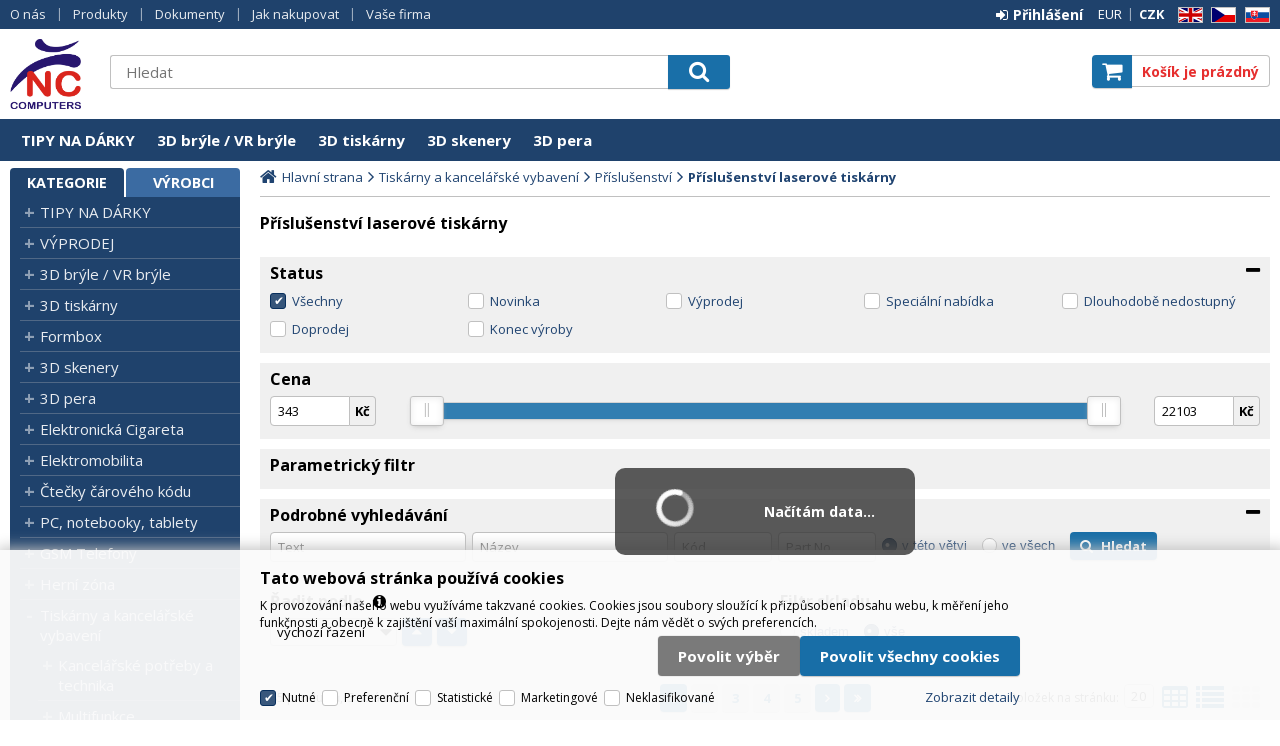

--- FILE ---
content_type: text/html
request_url: https://www.nc.cz/tiskarny-a-kancelarske-vybaveni-prislusenstvi-prislusenstvi-laserove-tiskarny_c1088303.html
body_size: 97315
content:

<!DOCTYPE html>
<html lang="cs">

<head>
  <!-- PadiAct Code -->
  
  <meta charset="utf-8" />
  <link rel="canonical" href="https://www.nc.cz/tiskarny-a-kancelarske-vybaveni-prislusenstvi-prislusenstvi-laserove-tiskarny_c1088303.html" /><title>Tiskárny a kancelářské vybavení | Příslušenství | Příslušenství laserové tiskárny | NC Computers s.r.o.</title>
<meta name="keywords" content="Tiskárny a kancelářské vybavení | Příslušenství | Příslušenství laserové tiskárny," />
<meta name="description" content="Tiskárny a kancelářské vybavení | Příslušenství | Příslušenství laserové tiskárny|" />
<meta name="robots" content="all, follow" />

<link rel="next" href="https://www.nc.cz/tiskarny-a-kancelarske-vybaveni-prislusenstvi-prislusenstvi-laserove-tiskarny_c1088303.html?page=2" />
 
  <meta name="viewport" content="width=device-width, initial-scale=1" />
  <meta name="author" content="Cybersoft s.r.o." />
  
  <link rel="shortcut icon" href="img/favicon.ico" />
  <link rel="sitemap" href="sitemap/sitemap_index.xml" />
  
<link rel="stylesheet" href="css/styles.css?ver=0-1- 65257" />
<link rel="stylesheet" href="status_css.asp?ver=0-1" />
<link rel='stylesheet' href='css/user.css?ver=0-1132342' />

  <script type="text/javascript" src="https://ajax.googleapis.com/ajax/libs/jquery/3.3.1/jquery.min.js"></script>
  <script type="text/javascript" src="https://ajax.googleapis.com/ajax/libs/jqueryui/1.12.1/jquery-ui.min.js"></script>
  <script type="text/javascript" src="https://code.jquery.com/jquery-migrate-3.0.0.min.js"></script>
  <link href="https://fonts.googleapis.com/css?family=Open+Sans:400,400i,700&amp;subset=latin-ext" rel="stylesheet" />
  
<script type="text/javascript" src="js/scripts.js?ver=0-1- 65257"></script>
<script type="text/javascript" src="strings_js.asp?lngid=2&amp;ver=0-1"></script>

<script type='text/javascript' src='js/spresenttrees.js?ver=0-1-135716'></script>

  <script type="text/javascript" src="https://c.seznam.cz/js/rc.js"></script>
  <script>
    var i6CookieConsent = {n: 0, p: 0, s: 0, m: 0, u: 0};
  </script>
  <script src="https://widget.packeta.com/v6/www/js/library.js"></script>
</head>
<body>
  
    <noscript>
      <iframe src="https://www.googletagmanager.com/ns.html?id=GTM-K8KL5M87" height="0" width="0" style="display:none;visibility:hidden;"></iframe>
    </noscript>
  
    <script>
      (function(w,d,s,l,i){w[l]=w[l]||[];w[l].push({'gtm.start':new Date().getTime(),event:'gtm.js'});var f=d.getElementsByTagName(s)[0],j=d.createElement(s),dl=l!='dataLayer'?'&l='+l:'';j.async=true;j.src='//www.googletagmanager.com/gtm.js?id='+i+dl;f.parentNode.insertBefore(j,f);})(window,document,'script','dataLayer','GTM-K8KL5M87');
    </script>
    <script>
      window.dataLayer = window.dataLayer || [];
      function gtag(){dataLayer.push(arguments);}
      
        gtag('consent', 'default', {'ad_storage': 'denied', 'analytics_storage': 'denied', 'wait_for_update': 2000});
      
      consentGrantedGMT('', 1);
    </script>
  

  <script language="JavaScript" type="text/JavaScript">
    rq_cls='spresenttrees';
    strId = 1088303;
    conId = 0;
    lngId = 2;
  </script>

  <div id="maincont" class="spresenttrees sptnavigator" data-lang="2" data-logged="0" data-cache-spt="0" data-whisper="1" data-ordering="1" data-seo="1">
    <div id="headercont" class="cont">
      <header>
        <div class="boxcont top">
          <nav>
            <div id="menu-icon">
              <span></span>
              <span></span>
              <span></span>
            </div>
            <ul class="webmenu menuid_1"><li class=""><a class="" href=""><span>O nás</span></a><ul><li><a  href="/profil-spolecnosti_ma1085.html" class="" title="Profil společnosti"><span>Profil společnosti</span></a></li><li><a  href="/kontakty_ma64.html" class="" title="Kontakty"><span>Kontakty</span></a></li><li><a  href="/kde-nas-najdete_ma1086.html" class="" title="Kde nás najdete"><span>Kde nás najdete</span></a></li><li><a  href="/oteviraci-doba_ma1090.html" class="" title="Otevírací doba"><span>Otevírací doba</span></a></li><li><a  href="/reference_ma1087.html" class="" title="Reference"><span>Reference</span></a></li></ul></li><li class=""><a class="" href=""><span>Produkty</span></a><ul><li><a  href="default.asp?cls=catalog&amp;xsl=xsearch&amp;u_mode=sti&amp;catalog=scategorytype&amp;catalog=scategory&amp;catalog=producttype&amp;catalog=stoitemstatus&amp;catalog=store&amp;catalog=presenttree&amp;strtype=0&amp;strsort=%25&amp;nodocsselect=1" class="" title="Vyhledávání"><span>Vyhledávání</span></a></li><li><a  href="default.asp?cls=spresenttrees&amp;strtype=0" class="" title="Kategorie"><span>Kategorie</span></a></li><li><a  href="default.asp?cls=spresenttrees&amp;strtype=1" class="" title="Výrobce"><span>Výrobce</span></a></li><li><a  href="default.asp?cls=spresenttrees&amp;strtype=1&amp;xsl=xstrdownload" class="" title="Ceníky"><span>Ceníky</span></a></li><li><a  href="default.asp?cls=stoitems&amp;catalog=scategory&amp;status=3" class="" title="Speciální nabídka"><span>Speciální nabídka</span></a></li><li><a  href="default.asp?cls=stoitems&amp;catalog=scategory&amp;status=1" class="" title="Novinky"><span>Novinky</span></a></li><li><a  href="default.asp?cls=stoitems&amp;catalog=scategory&amp;status=2" class="" title="Výprodej"><span>Výprodej</span></a></li><li><a  href="default.asp?cls=stoitems&amp;stifavourites=1" class="" title="Oblíbené produkty"><span>Oblíbené produkty</span></a></li><li><a  href="default.asp?cls=stiwatchdogs" class="" title="Nastavení hlídací psi"><span>Nastavení hlídací psi</span></a></li></ul></li><li class=""><a class="" href=""><span>Dokumenty</span></a><ul><li><a  href="default.asp?cls=catalog&amp;xsl=xsearch&amp;u_mode=ord&amp;catalog=scategorysys&amp;catalog=producttype&amp;catalog=stoitemstatus&amp;catalog=area&amp;catalog=ordway" class="" title="Vyhledávání"><span>Vyhledávání</span></a></li><li><a  href="default.asp?cls=orderss&amp;invdir=1&amp;catalog=conparameter&amp;catalog=conparrange&amp;ordcfrom=10.01.2026" class="" title="Objednávky"><span>Objednávky</span></a></li><li><a  href="default.asp?cls=orditems&amp;stiysitidlistnotin=1&amp;oriordcfrom=10.01.2026" class="" title="Položky objednávek"><span>Položky objednávek</span></a></li><li><a  href="default.asp?cls=orditems&amp;stiysitidlistnotin=1&amp;oriback=1&amp;pagesize=500" class="" title="Nedodané zboží"><span>Nedodané zboží</span></a></li><li><a  href="default.asp?cls=invoices&amp;invdir=1&amp;invcfrom=10.01.2026" class="" title="Faktury"><span>Faktury</span></a></li><li><a  href="default.asp?cls=invitems&amp;iniinvcfrom=10.01.2026" class="" title="Položky faktur"><span>Položky faktur</span></a></li><li><a  href="default.asp?cls=invoices&invdir=1&invvalremain=1&invcfrom=10.01.2026" class="" title="Pohledávky"><span>Pohledávky</span></a></li><li><a  href="default.asp?cls=deliveries&amp;delcfrom=10.01.2026" class="" title="Dodací listy"><span>Dodací listy</span></a></li><li><a  href="default.asp?cls=expeditions&amp;items=1&amp;expdatefrom=10.01.2026" class="" title="Expedice"><span>Expedice</span></a></li><li><a  href="default.asp?cls=deliveries&amp;xsl=xavz&amp;delid=-1" class="" title="RMA - Vytvoření nové reklamace"><span>RMA - Vytvoření nové reklamace</span></a></li><li><a  href="default.asp?cls=warranties&amp;wardatefrom=10.01.2026" class="" title="Záruky"><span>Záruky</span></a></li><li><a  href="default.asp?cls=reclaims&amp;recopentocusi=1&amp;orderby=recdatecusb" class="" title="Reklamace"><span>Reklamace</span></a></li><li><a  href="/informace-o-cookies_ma61.html" class="" title="Informace o cookies"><span>Informace o cookies</span></a></li></ul></li><li class=""><a class="" href=""><span>Jak nakupovat</span></a><ul><li><a  href="/obchodni-podminky_ma4.html" class="" title="Obchodní podmínky"><span>Obchodní podmínky</span></a></li><li><a  href="/reklamacni-podminky_ma1088.html" class="" title="Reklamační podmínky"><span>Reklamační podmínky</span></a></li></ul></li><li class=""><a class="" href=""><span>Vaše firma</span></a><ul><li><a  href="default.asp?cls=company&catalogs=forcontact&catalogs=forcompany" class="" title="Hlavní údaje"><span>Hlavní údaje</span></a></li><li><a  href="default.asp?cls=contacts&amp;catalogs=forcontact&amp;concomid=0" class="" title="Kontakty"><span>Kontakty</span></a></li><li><a  href="default.asp?cls=company&u_stat=1&catalog=currency&script=visualize" class="" title="Statistika"><span>Statistika</span></a></li><li><a  href="default.asp?cls=comshiptos" class="" title="Dodací adresy"><span>Dodací adresy</span></a></li><li><a  href="default.asp?cls=conparsets&amp;catalogs=forcontact" class="" title="Parametry"><span>Parametry</span></a></li></ul></li></ul>
          </nav>
          <div class="boxcont i18n lng">
  <ul class="icons">                              
    <li><a onclick="setLocalization('setlng', 'lngid', 1)" class="en">EN</a></li>
    <li><a onclick="setLocalization('setlng', 'lngid', 2)" class="cz">CZ</a></li>                
    <li><a onclick="setLocalization('setlng', 'lngid', 3)" class="sk">SK</a></li>
    <!-- li><a onclick="setLocalization('setlng', 'lngid', 4)" class="pl">PL</a></li -->
    <!-- li><a onclick="setLocalization('setlng', 'lngid', 5)" class="de">DE</a></li -->
    <!-- li><a onclick="setLocalization('setlng', 'lngid', 6)" class="hu">HU</a></li -->
  </ul>
</div>
<div class="boxcont i18n cur">
  <ul class="text">
    <!-- li><a onclick="setLocalization('setcur', 'curid', 30)" class="usd">USD</a></li -->
    <li><a onclick="setLocalization('setcur', 'curid', 14)" class="eur">EUR</a></li>
    <li><a onclick="setLocalization('setcur', 'curid', 0)" class="cz act">CZK</a></li>
  </ul>
  <script type="text/javascript">showLocalizationMsg();</script>
</div>
          <div id="logincont" class="boxcont login">
  <div class="hdr btn-icon btn-login"><span>Přihlášení</span></div>
  <div class="cnt">
    <form action="default.asp" method="post" name="login">
      <input type="hidden" name="cls" value="login" />
      <input type="text" name="~ConLogName" title="Přihlašovací jméno" minlength="2" maxlength="50" value="" placeholder="Přihlašovací jméno" required/>
      <input type="password" class="pswd" name="~ConLogPswd" title="Heslo" minlength="4" maxlength="32" value="" placeholder="Heslo" autocomplete="off" required/>
      <button class="btn btn-login submit" type="submit">
        <span>Přihlásit se</span>
      </button>
      <ul>
        <li><input type="checkbox" value="1" id="conlogsave" name="conlogsave"><label for="conlogsave">Trvalé přihlášení</label></li>
        <li><a href="default.asp?cls=catalog&amp;xsl=xcompany&amp;catalogs=forcompany">Registrace</a></li>
        <li><a href="default.asp?cls=login&amp;newpswd=1">Zapomněli jste heslo?</a></li>
      </ul>
    </form>
  </div>     
</div> 
        </div>
        <div id="tree-icon">
          <span></span>
          <span></span>
          <span></span>
        </div>  
        <div class="boxcont logo">
          
            <a href="default.asp" title="NC Computers s.r.o.">NC Computers s.r.o.</a>
          
        </div>
        <div id="basketcont" class="boxcont basket">
  <div class="cnt">
    <a class="btn btn-buy" href="nakupni-kosik.html">
      <div class="count basketcount ds_none">
        0
      </div>
    </a>
    <span class="price basketprice">
      Košík je prázdný
    </span>
  </div>
</div><div class="boxcont compare prodlist ds_none">              
  <div class="hdr">
    <a class="btn btn-comp btn-second" title="Srovnání produktů"></a>
    <span class="count compcount">0</span>
  </div>            	
  <div class="cnt">
    <form>
      <input type="hidden" name="cls" value="iisutil" />
      <input type="hidden" name="action" value="stiparcomp" />
      <ul></ul>
    </form>
  </div>                	            	        
</div>
        <div class="boxcont search">
          <span class="btn btn-res btn-search">&#160;</span>
          <div class="cnt">
            <form method="get" action="default.asp?">
              <input type="hidden" name="cls" value="stoitems" />
              
                <input type="hidden" name="stifulltext_search" value="and" />
              
              <input id="whisperinput" type="search" name="fulltext" placeholder='Hledat' autocomplete="off" />
              <button class="btn btn-search" type="submit"><span>Hledat</span></button>
            </form>
            <div class="boxcont whisper">
              <div id="frqsrchword-box" class="boxcont"></div>
              <div id="whisper-box" class="boxcont"></div>
            </div>
          </div>
          
            <script type="text/javascript">initWhisper();</script>
          
        </div>
      </header>
      <nav id="sptnav"><ul class="level3"><li>
<img src="tipy-na-darky_ispt328174.jpg" alt="TIPY NA DÁRKY" />
<a href="tipy-na-darky_c328174.html" title="TIPY NA DÁRKY" data-strid="328174">TIPY NA DÁRKY</a></li><li>
<img src="3d-bryle-vr-bryle_ispt12.jpg" alt="3D brýle / VR brýle" />
<a href="3d-bryle-vr-bryle_c12.html" title="3D brýle / VR brýle" data-strid="12">3D brýle / VR brýle</a></li><li>
<img src="3d-tiskarny_ispt1445309.jpg" alt="3D tiskárny" />
<a href="3d-tiskarny_c1445309.html" title="3D tiskárny" data-strid="1445309">3D tiskárny</a></li><li>
<img src="3d-skenery_ispt2003809.jpg" alt="3D skenery" />
<a href="3d-skenery_c2003809.html" title="3D skenery" data-strid="2003809">3D skenery</a></li><li>
<a href="3d-pera_c1512153.html" title="3D pera" data-strid="1512153">3D pera</a></li></ul></nav>
        <script type="text/javascript">initSpresentNavigator();</script>
      
    </div>
    <div id="centercont" class="cont">
      <div id="leftcont" class="cont">
        <div class="boxcont tree">
          <div class="hdr">
            <ul>
              <li class='act' onclick="loadSpresentTree(0);" data-sptree="0">
                Kategorie
              </li>
              <li class='' onclick="loadSpresentTree(1);" data-sptree="1">
                Výrobci
              </li>
            </ul>
          </div>
          <nav>
            <ul id='sptid_0' class='spresenttree'><li id='sptsubid_328174' class='plus' data-strid='328174'><span></span><a href='tipy-na-darky_c328174.html'  title='TIPY NA DÁRKY' >TIPY NA DÁRKY</a></li><li id='sptsubid_2009637' class='plus' data-strid='2009637'><span></span><a href='vyprodej_c2009637.html'  title='VÝPRODEJ' >VÝPRODEJ</a></li><li id='sptsubid_12' class='plus' data-strid='12'><span></span><a href='3d-bryle-vr-bryle_c12.html'  title='3D brýle / VR brýle' >3D brýle / VR brýle</a></li><li id='sptsubid_1445309' class='plus' data-strid='1445309'><span></span><a href='3d-tiskarny_c1445309.html'  title='3D tiskárny' >3D tiskárny</a></li><li id='sptsubid_4365148' class='plus' data-strid='4365148'><span></span><a href='formbox_c4365148.html'  title='Formbox' >Formbox</a></li><li id='sptsubid_2003809' class='plus' data-strid='2003809'><span></span><a href='3d-skenery_c2003809.html'  title='3D skenery' >3D skenery</a></li><li id='sptsubid_1512153' class='plus' data-strid='1512153'><span></span><a href='3d-pera_c1512153.html'  title='3D pera' >3D pera</a></li><li id='sptsubid_2127' class='plus' data-strid='2127'><span></span><a href='elektronicka-cigareta_c2127.html'  title='Elektronická Cigareta' >Elektronická Cigareta</a></li><li id='sptsubid_5931842' class='plus' data-strid='5931842'><span></span><a href='elektromobilita_c5931842.html'  title='Elektromobilita' >Elektromobilita</a></li><li id='sptsubid_2837926' class='plus' data-strid='2837926'><span></span><a href='ctecky-caroveho-kodu_c2837926.html'  title='Čtečky čárového kódu' >Čtečky čárového kódu</a></li><li id='sptsubid_1084704' class='plus' data-strid='1084704'><span></span><a href='pc-notebooky-tablety_c1084704.html'  title='PC, notebooky, tablety' >PC, notebooky, tablety</a></li><li id='sptsubid_4049117' class='plus' data-strid='4049117'><span></span><a href='gsm-telefony_c4049117.html'  title='GSM Telefony' >GSM Telefony</a></li><li id='sptsubid_4194185' class='plus' data-strid='4194185'><span></span><a href='herni-zona_c4194185.html'  title='Herní zóna' >Herní zóna</a></li><li id='sptsubid_1084706' class='plus' data-strid='1084706'><span></span><a href='tiskarny-a-kancelarske-vybaveni_c1084706.html'  title='Tiskárny a kancelářské vybavení' >Tiskárny a kancelářské vybavení</a></li><li id='sptsubid_211' class='plus' data-strid='211'><span></span><a href='spotrebni-elektronika_c211.html'  title='Spotřební elektronika' >Spotřební elektronika</a></li><li id='sptsubid_1061979' class='plus' data-strid='1061979'><span></span><a href='foto-a-video_c1061979.html'  title='Foto a video' >Foto a video</a></li><li id='sptsubid_1084707' class='plus' data-strid='1084707'><span></span><a href='servery-storage-a-racky_c1084707.html'  title='Servery, storage a racky' >Servery, storage a racky</a></li><li id='sptsubid_1108168' class='plus' data-strid='1108168'><span></span><a href='media_c1108168.html'  title='Média' >Média</a></li><li id='sptsubid_1108167' class='plus' data-strid='1108167'><span></span><a href='kabely-adaptery-a-konektory_c1108167.html'  title='Kabely, adaptéry a konektory' >Kabely, adaptéry a konektory</a></li><li id='sptsubid_180' class='plus' data-strid='180'><span></span><a href='sluzby_c180.html'  title='Služby' >Služby</a></li><li id='sptsubid_1108165' class='plus' data-strid='1108165'><span></span><a href='sitove-prvky_c1108165.html'  title='Síťové prvky' >Síťové prvky</a></li><li id='sptsubid_1108166' class='plus' data-strid='1108166'><span></span><a href='zalozni-zdroje-ups-a-prepetove-ochrany_c1108166.html'  title='Záložní zdroje (UPS) a přepěťové ochrany' >Záložní zdroje (UPS) a přepěťové ochrany</a></li><li id='sptsubid_1108169' class='plus' data-strid='1108169'><span></span><a href='software_c1108169.html'  title='Software' >Software</a></li><li id='sptsubid_1976' class='plus' data-strid='1976'><span></span><a href='hry-a-hracky_c1976.html'  title='Hry a hračky' >Hry a hračky</a></li><li id='sptsubid_2720063' class='plus' data-strid='2720063'><span></span><a href='kvadrokoptery_c2720063.html'  title='Kvadrokoptéry' >Kvadrokoptéry</a></li><li id='sptsubid_2119' class='not' data-strid='2119'><span></span><a href='reklamni-predmety-nc_c2119.html'  title='Reklamní předměty NC' >Reklamní předměty NC</a></li><li id='sptsubid_4265553' class='plus' data-strid='4265553'><span></span><a href='chytra-domacnost_c4265553.html'  title='Chytrá domácnost' >Chytrá domácnost</a></li><li id='sptsubid_1999' class='plus' data-strid='1999'><span></span><a href='multimedialni-ucebny_c1999.html'  title='Multimediální učebny' >Multimediální učebny</a></li></ul>
          </nav>
        </div>
             
      </div>
      <div id="contentcont" class="cont contentcont spresenttrees wleft">
        <div class="boxcont navbar">
<ul>
<li class="hp">
<a href="/"><span>Hlavní strana</span></a>
</li>
<li>
<a href="tiskarny-a-kancelarske-vybaveni_c1084706.html">
<span>Tiskárny a kancelářské vybavení</span>
</a>
</li><li>
<a href="tiskarny-a-kancelarske-vybaveni-prislusenstvi_c1088278.html">
<span>Příslušenství</span>
</a>
</li><li>
<h1>
<span>Příslušenství laserové tiskárny</span>
</h1>
</li></ul>
<script type="application/ld+json">
          {
          "@context": "http://schema.org",
          "@type": "BreadcrumbList",
          "itemListElement": [{"@type":"ListItem","position":1,"item":{"@id":"https://www.nc.cz/tiskarny-a-kancelarske-vybaveni_c1084706.html","name":"Tiskárny a kancelářské vybavení"}},{"@type":"ListItem","position":2,"item":{"@id":"https://www.nc.cz/tiskarny-a-kancelarske-vybaveni-prislusenstvi_c1088278.html","name":"Příslušenství"}},{"@type":"ListItem","position":3,"item":{"@id":"https://www.nc.cz/tiskarny-a-kancelarske-vybaveni-prislusenstvi-prislusenstvi-laserove-tiskarny_c1088303.html","name":"Příslušenství laserové tiskárny"}}]}
        </script>
<input type="hidden" id="tc_code" name="tc_code" value="1084706,1088278,1088303," />
</div>
<div class="boxcont stinote">
<div class="hdr">
<p>Příslušenství laserové tiskárny</p>
</div>
<div class="cnt">
<p id="stinotecmtblock"></p>
<div class="clear"></div>
</div>
</div>
<div id="filterstatuscont" class="boxcont filter status">
<div class="hdr"><p>Status</p></div>
<div class="cnt">
<form method="get" name="stistssrch" action="default.asp?">
<input type="hidden" name="strid" value="1088303" />
<input type="hidden" name="cls" value="spresenttrees" />
<input class="all" type="checkbox" name="status" id="srchsts" value="" checked="1" />
<label for="srchsts">Všechny</label>
<input type="checkbox" name="status" id="srchsts1" value="1"></input>
<label for="srchsts1">Novinka</label>
<input type="checkbox" name="status" id="srchsts2" value="2"></input>
<label for="srchsts2">Výprodej</label>
<input type="checkbox" name="status" id="srchsts3" value="3"></input>
<label for="srchsts3">Speciální nabídka</label>
<input type="checkbox" name="status" id="srchsts6" value="6"></input>
<label for="srchsts6">Dlouhodobě nedostupný</label>
<input type="checkbox" name="status" id="srchsts9" value="9"></input>
<label for="srchsts9">Doprodej</label>
<input type="checkbox" name="status" id="srchsts10" value="10"></input>
<label for="srchsts10">Konec výroby</label>
</form>
</div>
</div>
<div id="filterprcrangecont" class="boxcont filter prcrange">
<div class="hdr"><p>Cena</p></div>
<div class="cnt">
<form method="get" name="stiprcsrch" action="default.asp?">
<input type="hidden" name="stipricedefcurcode" id="stipricedefcurcode" class="stipricedefcurcode" value="" disabled="disabled" />
<input type="hidden" name="stipricedefcurrate" id="stipricedefcurrate" class="stipricedefcurrate" value="" disabled="disabled" />
<div class="price-inputs">
<div class="from">
<input id="stipricefrom" type="text" class="input-number stipricerange" name="stipricetotfrom" maxlength="10" value="343" data-price="343" />
<u class="curcode">Kč</u>
</div>
<div id="price-range" class="price-range"></div>
<div class="to">
<input id="stipriceto" type="text" class="input-number stipricerange" name="stipricetotto" maxlength="10" value="22103" data-price="22103" />
<u class="curcode">Kč</u>
</div>
</div>
</form>
</div>
</div>
<div id="filterstiparinfcont" class="boxcont filter stiparinf">
<div class="hdr"><p>Parametrický filtr</p></div>
<div class="cnt">
<input id="fltrparamsinput" type="hidden" value="1088303" />
</div>
</div>
<script type="text/javascript">loadParamsFilter();</script>
<div id="filterfulltextcont" class="boxcont filter fulltext">
<div class="hdr"><p>Podrobné vyhledávání</p></div>
<div class="cnt">
<form method="get" name="stisrch" action="default.asp?">
<input type="hidden" name="page" value="1" disabled="1" />
<input type="hidden" name="strid" value="1088303" />
<input type="hidden" name="stifulltext_search" value="and" />
<input type="search" name="fulltext" value="" size="24" title="Text" placeholder="Text" />
<input type="search" name="stiplname" value="" size="24" title="Název" placeholder="Název" />
<input type="search" name="sticode" value="" size="10" title="Kód" placeholder="Kód" />
<input type="search" name="stipartno" value="" size="10" title="Part No." placeholder="Part No." />
<div class="radio-group">
<input type="radio" name="cls" value="spresenttrees" checked="checked" id="rdbspstr" />
<label for="rdbspstr" class="radio histree">v této větvi</label>
<input type="radio" name="cls" value="stoitems" id="rdbsti" />
<label for="rdbsti" class="radio alltree">ve všech</label>
</div>
<button class="btn btn-search">
<span>Hledat</span>
</button>
</form>
</div>
</div>
<div id="filterorderbycont" class="boxcont filter orderby half">
<div class="hdr"><p>Řadit podle</p><div class="info"><span>výchozí řazení - produkty skladem dle prodejnosti za 60 dní sestupně</span></div></div>
<div class="cnt">
<div class="custom-select">
<select id="orderselector" class="orderselector" name="setstiordercook">
<option value="" selected="selected">výchozí řazení</option>
<option value="stic">data</option>
<option value="sticode">kódu</option>
<option value="stiplname">názvu</option>
<option value="sipprice">ceny</option>
</select>
</div>
<input id="orderbysort" type="hidden" name="orderbysort" value="" />
<a class="btn btn-up ordersort " data-sort="" title="vzestupně"><span>vzestupně</span></a>
<a class="btn btn-down ordersort " data-sort="_desc" title="sestupně"><span>sestupně</span></a>
</div>
<script type="text/javascript">initOrderBy();</script>
</div>
<div id="filterstorecont" class="boxcont filter store half">
<div class="hdr"><p>Filtr skladu</p></div>
<div class="cnt">
<form method="get" name="stistockfilter" action="default.asp?">
<div class="boxcont">
<input id="allstockfilter" class="noserialize" type="radio" name="stock" />
<label for="allstockfilter" class="radio">skladem</label>
<input id="nostockfilter" class="noserialize" type="radio" name="stock" checked="" />
<label for="nostockfilter" class="radio">vše</label>
</div>
<div id="availstocks" class="boxcont stocks ds_none">
<div class="hdr"><p>Sklad</p></div>
<div class="cnt">
<input id="stockid1" type="checkbox" name="onstockiqud" value="1" />
<label for="stockid1"> Praha </label>
<input id="stockid6" type="checkbox" name="onstockiqud" value="6" />
<label for="stockid6"> Externí sklad </label>
</div>
</div>
</form>
</div>
</div>
<div id="productlistjx" class="boxcont productlist" data-strid="1088303" data-cls="spresenttrees" data-url="cls=spresenttrees&amp;strid=1088303">
<div class="boxcont listpage ">
<div class="cnt">
<div class="boxcont pagetext">
<div class="cnt">
<div class="recordcount">85 produktů</div>
<div class="pagecount">5 stránek</div>
</div>
</div>
<div class="boxcont pagenav">
<div class="cnt">
<div class="page first "><a href="/tiskarny-a-kancelarske-vybaveni-prislusenstvi-prislusenstvi-laserove-tiskarny_c1088303.html?page=1#prodlistanchor"><span>na začátek</span></a></div>
<div class="page prev "><a href="/tiskarny-a-kancelarske-vybaveni-prislusenstvi-prislusenstvi-laserove-tiskarny_c1088303.html?page=0#prodlistanchor"><span>zpět o jednu stránku</span></a></div>
<div class="page num act"><a href="/tiskarny-a-kancelarske-vybaveni-prislusenstvi-prislusenstvi-laserove-tiskarny_c1088303.html?page=1#prodlistanchor">1</a></div>
<div class="page num "><a href="/tiskarny-a-kancelarske-vybaveni-prislusenstvi-prislusenstvi-laserove-tiskarny_c1088303.html?page=2#prodlistanchor">2</a></div>
<div class="page num "><a href="/tiskarny-a-kancelarske-vybaveni-prislusenstvi-prislusenstvi-laserove-tiskarny_c1088303.html?page=3#prodlistanchor">3</a></div>
<div class="page num "><a href="/tiskarny-a-kancelarske-vybaveni-prislusenstvi-prislusenstvi-laserove-tiskarny_c1088303.html?page=4#prodlistanchor">4</a></div>
<div class="page num "><a href="/tiskarny-a-kancelarske-vybaveni-prislusenstvi-prislusenstvi-laserove-tiskarny_c1088303.html?page=5#prodlistanchor">5</a></div>
<div class="page next act"><a href="/tiskarny-a-kancelarske-vybaveni-prislusenstvi-prislusenstvi-laserove-tiskarny_c1088303.html?page=2#prodlistanchor"><span>dopředu o jednu stránku</span></a></div>
<div class="page last act"><a href="/tiskarny-a-kancelarske-vybaveni-prislusenstvi-prislusenstvi-laserove-tiskarny_c1088303.html?page=5#prodlistanchor"><span>na konec</span></a></div>
<div class="page all ds_none"><a href="/tiskarny-a-kancelarske-vybaveni-prislusenstvi-prislusenstvi-laserove-tiskarny_c1088303.html?page=1&amp;pagesize=85"><span>vše najednou</span></a></div>
</div>
</div>
<div class="boxcont showstyle">
<div class="cnt">
<div class="styletab table "><a title="tabulkový výpis" href="/tiskarny-a-kancelarske-vybaveni-prislusenstvi-prislusenstvi-laserove-tiskarny_c1088303.html?setstishowstyle=0"><span>tabulkový výpis</span></a></div>
<div class="styletab list "><a title="s obrázky" href="/tiskarny-a-kancelarske-vybaveni-prislusenstvi-prislusenstvi-laserove-tiskarny_c1088303.html?setstishowstyle=1"><span>s obrázky</span></a></div>
<div class="styletab gallery act"><a title="galerie" href="/tiskarny-a-kancelarske-vybaveni-prislusenstvi-prislusenstvi-laserove-tiskarny_c1088303.html?setstishowstyle=2"><span>galerie</span></a></div>
</div>
</div>
<div class="boxcont paging">
<div class="cnt">
<p>Položek na stránku:</p>
<input type="text" class="pagesize" name="pagesize" value="20" />
</div>
<script type="text/javascript">initPageSize();</script>
</div>
<div class="clear"> </div>
</div>
</div>
<div id="prodlistanchor" class="boxcont products">
<div class="hdr">
<div class="clear"> </div>
</div>
<div class="cnt">
<div class="prodbox " data-stiid="54568">
<div class="hdr">
<h2><a class="stiplname" href="oki-druhy-treti-ctvrty-zasobnik-papiru-pro-c822-831-841-na-530-listu_d54568.html" data-link="product">OKI Druhý/třetí/čtvrtý zásobník papíru pro C822/831/841 na 530 listů</a></h2></div>
<div class="cnt">
<div class="img"><a data-link="product" href="oki-druhy-treti-ctvrty-zasobnik-papiru-pro-c822-831-841-na-530-listu_d54568.html">
<img src="oki-druhy-treti-ctvrty-zasobnik-papiru-pro-c822-831-841-na-530-listu_ig54568.jpg?attname=thumbnail&amp;attpedid=52" alt="OKI Druhý/třetí/čtvrtý zásobník papíru pro C822/831/841 na 530 listů" /></a>
</div>
<div class="note"><p>Druhý zásobník papíru pro C822/831/841 na 530 listů

</p></div>
<div class="price ">
<div class="wovat">
<span>4 634.71<u> Kč</u> </span>
<p>bez DPH</p>
</div>
<div class="wvat">
<span>5 608.00<u> Kč</u> </span>
<p>s DPH</p>
</div>
</div>
<div class="tools">
<div class="status">
<div class="clear"> </div>
<div class="clear"></div>
</div>
<div class="buttons">
<a class="btn btn-comp btn-second comp" href="javascript:addToCompare(54568);" title="Porovnat"><span>Porovnat</span></a>
</div>
<div class="availability inet">
<a class="modal iframe" href="print.asp?cls=queues&amp;quedir=0&amp;catalog=queuedefinition&amp;quexqudid=1&amp;queqtyrequired=1&amp;stiid=54568">
<div class="stock no" title="není skladem, dodání nepotvrzeno">
<p>není skladem</p>
<p class="stock_no">, dodání nepotvrzeno.</p>
</div>
</a>
</div>
<div class="buybox">
<form>
<input type="hidden" value="54568" name="stiid" />
<div class="qtybox ">
<input class="qty" type="text" onkeypress="if(event.keyCode==13) return buy(this);" maxlength="4" value="1" name="qty" />
<p class="up fa fa-plus"></p>
<p class="down fa fa-minus"></p>
</div>
<a class="btn btn-buy" onclick="javascript:buy(this);var dtl_guantity = Number(this.closest(&quot;.buybox&quot;).querySelector(&quot;.qty&quot;).value); dataLayer.push({ecommerce: null}); dataLayer.push({ event: 'add_to_cart', ecommerce: { currency: 'CZK', value: 4634.71 * dtl_guantity, items: [ { item_id: '54568', item_name: 'OKI Druhý/třetí/čtvrtý zásobník papíru pro C822/831/841 na 530 listů', affiliation: '', item_brand: 'OKI', item_category: 'Tiskárny a kancelářské vybavení', item_category2: 'Příslušenství', item_category3: 'Příslušenství laserové tiskárny', price: 4634.71, quantity: dtl_guantity } ] }});">
<span>Do košíku</span>
<u></u>
</a>
</form>
</div>
</div>
</div>
</div>
<div class="prodbox " data-stiid="55631">
<div class="hdr">
<h2><a class="stiplname" href="brother-lt-5400-volitelny-zasobnik-pro-hl-54xx-hl-6180_d55631.html" data-link="product">Brother - LT-5400, volitelný zásobník pro HL-54xx, HL-6180</a></h2></div>
<div class="cnt">
<div class="img"><a data-link="product" href="brother-lt-5400-volitelny-zasobnik-pro-hl-54xx-hl-6180_d55631.html">
<img src="brother-lt-5400-volitelny-zasobnik-pro-hl-54xx-hl-6180_ig55631.jpg?attname=thumbnail&amp;attpedid=52" alt="Brother - LT-5400, volitelný zásobník pro HL-54xx, HL-6180" /></a>
</div>
<div class="note"><p>pro HL-54xx, HL-6180DW, DCP-8110DN, DCP-8250DN, MFC-85xx, MFC-8950DW</p></div>
<div class="price ">
<div class="wovat">
<span>3 393.39<u> Kč</u> </span>
<p>bez DPH</p>
</div>
<div class="wvat">
<span>4 106.00<u> Kč</u> </span>
<p>s DPH</p>
</div>
</div>
<div class="tools">
<div class="status">
<div class="clear"> </div>
<div class="clear"></div>
</div>
<div class="buttons">
<a class="btn btn-comp btn-second comp" href="javascript:addToCompare(55631);" title="Porovnat"><span>Porovnat</span></a>
</div>
<div class="availability inet">
<a class="modal iframe" href="print.asp?cls=queues&amp;quedir=0&amp;catalog=queuedefinition&amp;quexqudid=1&amp;queqtyrequired=1&amp;stiid=55631">
<div class="stock no" title="není skladem, dodání nepotvrzeno">
<p>není skladem</p>
<p class="stock_no">, dodání nepotvrzeno.</p>
</div>
</a>
</div>
<div class="buybox">
<form>
<input type="hidden" value="55631" name="stiid" />
<div class="qtybox ">
<input class="qty" type="text" onkeypress="if(event.keyCode==13) return buy(this);" maxlength="4" value="1" name="qty" />
<p class="up fa fa-plus"></p>
<p class="down fa fa-minus"></p>
</div>
<a class="btn btn-buy" onclick="javascript:buy(this);var dtl_guantity = Number(this.closest(&quot;.buybox&quot;).querySelector(&quot;.qty&quot;).value); dataLayer.push({ecommerce: null}); dataLayer.push({ event: 'add_to_cart', ecommerce: { currency: 'CZK', value: 3393.39 * dtl_guantity, items: [ { item_id: '55631', item_name: 'Brother - LT-5400, volitelný zásobník pro HL-54xx, HL-6180', affiliation: '', item_brand: 'BROTHER', item_category: 'Tiskárny a kancelářské vybavení', item_category2: 'Příslušenství', item_category3: 'Příslušenství laserové tiskárny', price: 3393.39, quantity: dtl_guantity } ] }});">
<span>Do košíku</span>
<u></u>
</a>
</form>
</div>
</div>
</div>
</div>
<div class="prodbox " data-stiid="55894">
<div class="hdr">
<h2><a class="stiplname" href="brother-lt-5300-volitelny-zasobnik-pro-hl-52xx-mfc-8x60_d55894.html" data-link="product">Brother - LT-5300, volitelný zásobník pro HL-52xx, MFC 8x60</a></h2></div>
<div class="cnt">
<div class="img"><a data-link="product" href="brother-lt-5300-volitelny-zasobnik-pro-hl-52xx-mfc-8x60_d55894.html">
<img src="brother-lt-5300-volitelny-zasobnik-pro-hl-52xx-mfc-8x60_ig55894.jpg?attname=thumbnail&amp;attpedid=52" alt="Brother - LT-5300, volitelný zásobník pro HL-52xx, MFC 8x60" /></a>
</div>
<div class="note"><p>zásobník 250 listů pro HL-5240, HL-5250DN, HL-5270DN, MFC-8x60
</p></div>
<div class="price ">
<div class="wovat">
<span>3 260.33<u> Kč</u> </span>
<p>bez DPH</p>
</div>
<div class="wvat">
<span>3 945.00<u> Kč</u> </span>
<p>s DPH</p>
</div>
</div>
<div class="tools">
<div class="status">
<div class="clear"> </div>
<div class="clear"></div>
</div>
<div class="buttons">
<a class="btn btn-comp btn-second comp" href="javascript:addToCompare(55894);" title="Porovnat"><span>Porovnat</span></a>
</div>
<div class="availability inet">
<a class="modal iframe" href="print.asp?cls=queues&amp;quedir=0&amp;catalog=queuedefinition&amp;quexqudid=1&amp;queqtyrequired=1&amp;stiid=55894">
<div class="stock no" title="není skladem, dodání nepotvrzeno">
<p>není skladem</p>
<p class="stock_no">, dodání nepotvrzeno.</p>
</div>
</a>
</div>
<div class="buybox">
<form>
<input type="hidden" value="55894" name="stiid" />
<div class="qtybox ">
<input class="qty" type="text" onkeypress="if(event.keyCode==13) return buy(this);" maxlength="4" value="1" name="qty" />
<p class="up fa fa-plus"></p>
<p class="down fa fa-minus"></p>
</div>
<a class="btn btn-buy" onclick="javascript:buy(this);var dtl_guantity = Number(this.closest(&quot;.buybox&quot;).querySelector(&quot;.qty&quot;).value); dataLayer.push({ecommerce: null}); dataLayer.push({ event: 'add_to_cart', ecommerce: { currency: 'CZK', value: 3260.33 * dtl_guantity, items: [ { item_id: '55894', item_name: 'Brother - LT-5300, volitelný zásobník pro HL-52xx, MFC 8x60', affiliation: '', item_brand: 'BROTHER', item_category: 'Tiskárny a kancelářské vybavení', item_category2: 'Příslušenství', item_category3: 'Příslušenství laserové tiskárny', price: 3260.33, quantity: dtl_guantity } ] }});">
<span>Do košíku</span>
<u></u>
</a>
</form>
</div>
</div>
</div>
</div>
<div class="prodbox " data-stiid="55990">
<div class="hdr">
<h2><a class="stiplname" href="brother-lt-300cl-2-zasobnik-500-listu_d55990.html" data-link="product">Brother - LT-300CL, 2.zásobník 500 listů</a></h2></div>
<div class="cnt">
<div class="img"><a data-link="product" href="brother-lt-300cl-2-zasobnik-500-listu_d55990.html">
<img src="brother-lt-300cl-2-zasobnik-500-listu_ig55990.jpg?attname=thumbnail&amp;attpedid=52" alt="Brother - LT-300CL, 2.zásobník 500 listů" /></a>
</div>
<div class="note"><p>Zásobník na 500 listů pro HL-41xx,HL-4570CDW, DCP-9055CDN, DCP-9270CDN, MFC-9460CDN, MFC-9970CDW</p></div>
<div class="price ">
<div class="wovat">
<span>3 720.66<u> Kč</u> </span>
<p>bez DPH</p>
</div>
<div class="wvat">
<span>4 502.00<u> Kč</u> </span>
<p>s DPH</p>
</div>
</div>
<div class="tools">
<div class="status">
<div class="clear"> </div>
<div class="clear"></div>
</div>
<div class="buttons">
<a class="btn btn-comp btn-second comp" href="javascript:addToCompare(55990);" title="Porovnat"><span>Porovnat</span></a>
</div>
<div class="availability inet">
<a class="modal iframe" href="print.asp?cls=queues&amp;quedir=0&amp;catalog=queuedefinition&amp;quexqudid=1&amp;queqtyrequired=1&amp;stiid=55990">
<div class="stock no" title="není skladem, dodání nepotvrzeno">
<p>není skladem</p>
<p class="stock_no">, dodání nepotvrzeno.</p>
</div>
</a>
</div>
<div class="buybox">
<form>
<input type="hidden" value="55990" name="stiid" />
<div class="qtybox ">
<input class="qty" type="text" onkeypress="if(event.keyCode==13) return buy(this);" maxlength="4" value="1" name="qty" />
<p class="up fa fa-plus"></p>
<p class="down fa fa-minus"></p>
</div>
<a class="btn btn-buy" onclick="javascript:buy(this);var dtl_guantity = Number(this.closest(&quot;.buybox&quot;).querySelector(&quot;.qty&quot;).value); dataLayer.push({ecommerce: null}); dataLayer.push({ event: 'add_to_cart', ecommerce: { currency: 'CZK', value: 3720.66 * dtl_guantity, items: [ { item_id: '55990', item_name: 'Brother - LT-300CL, 2.zásobník 500 listů', affiliation: '', item_brand: 'BROTHER', item_category: 'Tiskárny a kancelářské vybavení', item_category2: 'Příslušenství', item_category3: 'Příslušenství laserové tiskárny', price: 3720.66, quantity: dtl_guantity } ] }});">
<span>Do košíku</span>
<u></u>
</a>
</form>
</div>
</div>
</div>
</div>
<div class="prodbox " data-stiid="56842">
<div class="hdr">
<h2><a class="stiplname" href="oki-duplexni-jednotka-pro-b6100_d56842.html" data-link="product">OKI Duplexní jednotka pro B6100</a></h2></div>
<div class="cnt">
<div class="img"><a data-link="product" href="oki-duplexni-jednotka-pro-b6100_d56842.html">
<img src="oki-duplexni-jednotka-pro-b6100_ig56842.jpg?attname=thumbnail&amp;attpedid=52" alt="OKI Duplexní jednotka pro B6100" /></a>
</div>
<div class="note"><p>Duplexní jednotka pro B4545 MFP. Musí se instalovat s druhým podavačem!
</p></div>
<div class="price ">
<div class="wovat">
<span>5 245.46<u> Kč</u> </span>
<p>bez DPH</p>
</div>
<div class="wvat">
<span>6 347.01<u> Kč</u> </span>
<p>s DPH</p>
</div>
</div>
<div class="tools">
<div class="status">
<div class="clear"> </div>
<div class="clear"></div>
</div>
<div class="buttons">
<a class="btn btn-comp btn-second comp" href="javascript:addToCompare(56842);" title="Porovnat"><span>Porovnat</span></a>
</div>
<div class="availability inet">
<a class="modal iframe" href="print.asp?cls=queues&amp;quedir=0&amp;catalog=queuedefinition&amp;quexqudid=1&amp;queqtyrequired=1&amp;stiid=56842">
<div class="stock no" title="není skladem, dodání nepotvrzeno">
<p>není skladem</p>
<p class="stock_no">, dodání nepotvrzeno.</p>
</div>
</a>
</div>
<div class="buybox">
<form>
<input type="hidden" value="56842" name="stiid" />
<div class="qtybox ">
<input class="qty" type="text" onkeypress="if(event.keyCode==13) return buy(this);" maxlength="4" value="1" name="qty" />
<p class="up fa fa-plus"></p>
<p class="down fa fa-minus"></p>
</div>
<a class="btn btn-buy" onclick="javascript:buy(this);var dtl_guantity = Number(this.closest(&quot;.buybox&quot;).querySelector(&quot;.qty&quot;).value); dataLayer.push({ecommerce: null}); dataLayer.push({ event: 'add_to_cart', ecommerce: { currency: 'CZK', value: 5245.46 * dtl_guantity, items: [ { item_id: '56842', item_name: 'OKI Duplexní jednotka pro B6100', affiliation: '', item_brand: 'OKI', item_category: 'Tiskárny a kancelářské vybavení', item_category2: 'Příslušenství', item_category3: 'Příslušenství laserové tiskárny', price: 5245.46, quantity: dtl_guantity } ] }});">
<span>Do košíku</span>
<u></u>
</a>
</form>
</div>
</div>
</div>
</div>
<div class="prodbox " data-stiid="56846">
<div class="hdr">
<h2><a class="stiplname" href="oki-druhy-podavac-papiru-pro-mc860-mc851-mc861-vysoky-kabinet-lze-pouzit-bud-44020403-nebo-44020503-_d56846.html" data-link="product">OKI Druhý podavač papíru pro MC860/MC851/MC861 + vysoký kabinet (lze použít buď 44020403 nebo 44020503)</a></h2></div>
<div class="cnt">
<div class="img"><a data-link="product" href="oki-druhy-podavac-papiru-pro-mc860-mc851-mc861-vysoky-kabinet-lze-pouzit-bud-44020403-nebo-44020503-_d56846.html">
<img src="oki-druhy-podavac-papiru-pro-mc860-mc851-mc861-vysoky-kabinet-lze-pouzit-bud-44020403-nebo-44020503-_ig56846.jpg?attname=thumbnail&amp;attpedid=52" alt="OKI Druhý podavač papíru pro MC860/MC851/MC861 + vysoký kabinet (lze použít buď 44020403 nebo 44020503)" /></a>
</div>
<div class="note"><p>Druhý podavač papíru na 530 listů pro C8600/8800
</p></div>
<div class="price ">
<div class="wovat">
<span>9 509.92<u> Kč</u> </span>
<p>bez DPH</p>
</div>
<div class="wvat">
<span>11 507.00<u> Kč</u> </span>
<p>s DPH</p>
</div>
</div>
<div class="tools">
<div class="status">
<div class="clear"> </div>
<div class="clear"></div>
</div>
<div class="buttons">
<a class="btn btn-comp btn-second comp" href="javascript:addToCompare(56846);" title="Porovnat"><span>Porovnat</span></a>
</div>
<div class="availability inet">
<a class="modal iframe" href="print.asp?cls=queues&amp;quedir=0&amp;catalog=queuedefinition&amp;quexqudid=1&amp;queqtyrequired=1&amp;stiid=56846">
<div class="stock no" title="není skladem, dodání nepotvrzeno">
<p>není skladem</p>
<p class="stock_no">, dodání nepotvrzeno.</p>
</div>
</a>
</div>
<div class="buybox">
<form>
<input type="hidden" value="56846" name="stiid" />
<div class="qtybox ">
<input class="qty" type="text" onkeypress="if(event.keyCode==13) return buy(this);" maxlength="4" value="1" name="qty" />
<p class="up fa fa-plus"></p>
<p class="down fa fa-minus"></p>
</div>
<a class="btn btn-buy" onclick="javascript:buy(this);var dtl_guantity = Number(this.closest(&quot;.buybox&quot;).querySelector(&quot;.qty&quot;).value); dataLayer.push({ecommerce: null}); dataLayer.push({ event: 'add_to_cart', ecommerce: { currency: 'CZK', value: 9509.92 * dtl_guantity, items: [ { item_id: '56846', item_name: 'OKI Druhý podavač papíru pro MC860/MC851/MC861 + vysoký kabinet (lze použít buď 44020403 nebo 44020503)', affiliation: '', item_brand: 'OKI', item_category: 'Tiskárny a kancelářské vybavení', item_category2: 'Příslušenství', item_category3: 'Příslušenství laserové tiskárny', price: 9509.92, quantity: dtl_guantity } ] }});">
<span>Do košíku</span>
<u></u>
</a>
</form>
</div>
</div>
</div>
</div>
<div class="prodbox " data-stiid="57175">
<div class="hdr">
<h2><a class="stiplname" href="xerox-odpadni-nadoba-pro-wc7120-33-000-str-_d57175.html" data-link="product">Xerox odpadní nádoba pro WC7120 (33.000 str)</a></h2></div>
<div class="cnt">
<div class="img"><a data-link="product" href="xerox-odpadni-nadoba-pro-wc7120-33-000-str-_d57175.html">
<img src="xerox-odpadni-nadoba-pro-wc7120-33-000-str-_ig57175.jpg?attname=thumbnail&amp;attpedid=52" alt="Xerox odpadní nádoba pro WC7120 (33.000 str) " /></a>
</div>
<div class="note"><p>
</p></div>
<div class="price wsale">
<div class="wvat smp">
<span>1 176.00<u> Kč</u> </span>
<p>s DPH</p>
<div class="info"><span>Sleva je počítána vůči nejnižší běžné prodejní ceně, za kterou byl produkt prodáván za posledních 30 dnů před zahájením slevové akce.</span></div>
</div>
<div class="wovat">
<span>876.03<u> Kč</u> </span>
<p>bez DPH</p>
</div>
<div class="wvat">
<span>1 060.00<u> Kč</u> </span>
<p>s DPH</p>
</div>
</div>
<div class="tools">
<div class="status">
<div class="clear"> </div>
<div class="discount">
<p>-10%</p>
</div>
<div class="clear"></div>
</div>
<div class="buttons">
<a class="btn btn-comp btn-second comp" href="javascript:addToCompare(57175);" title="Porovnat"><span>Porovnat</span></a>
</div>
<div class="availability inet">
<a class="modal iframe" href="print.asp?cls=queues&amp;quedir=0&amp;catalog=queuedefinition&amp;quexqudid=1&amp;queqtyrequired=1&amp;stiid=57175">
<div class="stock out availdays" title="Skladem v externím skladu, k odběru do 3 dnů">
<p><span class="stock_external">Skladem v externím skladu, k odběru </span>do 3 dnů</p></div>
</a>
</div>
<div class="buybox">
<form>
<input type="hidden" value="57175" name="stiid" />
<div class="qtybox ">
<input class="qty" type="text" onkeypress="if(event.keyCode==13) return buy(this);" maxlength="4" value="1" name="qty" />
<p class="up fa fa-plus"></p>
<p class="down fa fa-minus"></p>
</div>
<a class="btn btn-buy" onclick="javascript:buy(this);var dtl_guantity = Number(this.closest(&quot;.buybox&quot;).querySelector(&quot;.qty&quot;).value); dataLayer.push({ecommerce: null}); dataLayer.push({ event: 'add_to_cart', ecommerce: { currency: 'CZK', value: 876.03 * dtl_guantity, items: [ { item_id: '57175', item_name: 'Xerox odpadní nádoba pro WC7120 (33.000 str)', affiliation: '', discount: 95.87, item_brand: 'Xerox', item_category: 'Tiskárny a kancelářské vybavení', item_category2: 'Příslušenství', item_category3: 'Příslušenství laserové tiskárny', price: 971.90, quantity: dtl_guantity } ] }});">
<span>Do košíku</span>
<u></u>
</a>
</form>
</div>
</div>
</div>
</div>
<div class="prodbox " data-stiid="58716">
<div class="hdr">
<h2><a class="stiplname" href="xerox-toner-yellow-pro-wc7425-7428-7435-15000-stran_d58716.html" data-link="product">Xerox Toner Yellow pro WC7425/7428/7435 15000 stran</a></h2></div>
<div class="cnt">
<div class="img"><a data-link="product" href="xerox-toner-yellow-pro-wc7425-7428-7435-15000-stran_d58716.html">
<img src="xerox-toner-yellow-pro-wc7425-7428-7435-15000-stran_ig58716.jpg?attname=thumbnail&amp;attpedid=52" alt="Xerox Toner Yellow pro WC7425/7428/7435 15000 stran" /></a>
</div>
<div class="note"><p>
</p></div>
<div class="price ">
<div class="wovat">
<span>4 451.24<u> Kč</u> </span>
<p>bez DPH</p>
</div>
<div class="wvat">
<span>5 386.00<u> Kč</u> </span>
<p>s DPH</p>
</div>
</div>
<div class="tools">
<div class="status">
<div class="clear"> </div>
<div class="clear"></div>
</div>
<div class="buttons">
<a class="btn btn-comp btn-second comp" href="javascript:addToCompare(58716);" title="Porovnat"><span>Porovnat</span></a>
</div>
<div class="availability inet">
<a class="modal iframe" href="print.asp?cls=queues&amp;quedir=0&amp;catalog=queuedefinition&amp;quexqudid=1&amp;queqtyrequired=1&amp;stiid=58716">
<div class="stock no" title="není skladem, dodání nepotvrzeno">
<p>není skladem</p>
<p class="stock_no">, dodání nepotvrzeno.</p>
</div>
</a>
</div>
<div class="buybox">
<form>
<input type="hidden" value="58716" name="stiid" />
<div class="qtybox ">
<input class="qty" type="text" onkeypress="if(event.keyCode==13) return buy(this);" maxlength="4" value="1" name="qty" />
<p class="up fa fa-plus"></p>
<p class="down fa fa-minus"></p>
</div>
<a class="btn btn-buy" onclick="javascript:buy(this);var dtl_guantity = Number(this.closest(&quot;.buybox&quot;).querySelector(&quot;.qty&quot;).value); dataLayer.push({ecommerce: null}); dataLayer.push({ event: 'add_to_cart', ecommerce: { currency: 'CZK', value: 4451.24 * dtl_guantity, items: [ { item_id: '58716', item_name: 'Xerox Toner Yellow pro WC7425/7428/7435 15000 stran', affiliation: '', item_brand: 'Xerox', item_category: 'Tiskárny a kancelářské vybavení', item_category2: 'Příslušenství', item_category3: 'Příslušenství laserové tiskárny', price: 4451.24, quantity: dtl_guantity } ] }});">
<span>Do košíku</span>
<u></u>
</a>
</form>
</div>
</div>
</div>
</div>
<div class="prodbox " data-stiid="58725">
<div class="hdr">
<h2><a class="stiplname" href="xerox-toner-black-pro-phaser-6700-7100-stran_d58725.html" data-link="product">Xerox Toner Black pro Phaser 6700 7100 stran</a></h2></div>
<div class="cnt">
<div class="img"><a data-link="product" href="xerox-toner-black-pro-phaser-6700-7100-stran_d58725.html">
<img src="xerox-toner-black-pro-phaser-6700-7100-stran_ig58725.jpg?attname=thumbnail&amp;attpedid=52" alt="Xerox Toner Black pro Phaser 6700 7100 stran" /></a>
</div>
<div class="note"><p>
</p></div>
<div class="price ">
<div class="wovat">
<span>3 493.39<u> Kč</u> </span>
<p>bez DPH</p>
</div>
<div class="wvat">
<span>4 227.00<u> Kč</u> </span>
<p>s DPH</p>
</div>
</div>
<div class="tools">
<div class="status">
<div class="clear"> </div>
<div class="clear"></div>
</div>
<div class="buttons">
<a class="btn btn-comp btn-second comp" href="javascript:addToCompare(58725);" title="Porovnat"><span>Porovnat</span></a>
</div>
<div class="availability inet">
<a class="modal iframe" href="print.asp?cls=queues&amp;quedir=0&amp;catalog=queuedefinition&amp;quexqudid=1&amp;queqtyrequired=1&amp;stiid=58725">
<div class="stock no" title="není skladem, dodání nepotvrzeno">
<p>není skladem</p>
<p class="stock_no">, dodání nepotvrzeno.</p>
</div>
</a>
</div>
<div class="buybox">
<form>
<input type="hidden" value="58725" name="stiid" />
<div class="qtybox ">
<input class="qty" type="text" onkeypress="if(event.keyCode==13) return buy(this);" maxlength="4" value="1" name="qty" />
<p class="up fa fa-plus"></p>
<p class="down fa fa-minus"></p>
</div>
<a class="btn btn-buy" onclick="javascript:buy(this);var dtl_guantity = Number(this.closest(&quot;.buybox&quot;).querySelector(&quot;.qty&quot;).value); dataLayer.push({ecommerce: null}); dataLayer.push({ event: 'add_to_cart', ecommerce: { currency: 'CZK', value: 3493.39 * dtl_guantity, items: [ { item_id: '58725', item_name: 'Xerox Toner Black pro Phaser 6700 7100 stran', affiliation: '', item_brand: 'Xerox', item_category: 'Tiskárny a kancelářské vybavení', item_category2: 'Příslušenství', item_category3: 'Příslušenství laserové tiskárny', price: 3493.39, quantity: dtl_guantity } ] }});">
<span>Do košíku</span>
<u></u>
</a>
</form>
</div>
</div>
</div>
</div>
<div class="prodbox " data-stiid="58726">
<div class="hdr">
<h2><a class="stiplname" href="xerox-toner-black-pro-phaser-6700-18000-stran_d58726.html" data-link="product">Xerox Toner Black pro Phaser 6700 18000 stran</a></h2></div>
<div class="cnt">
<div class="img"><a data-link="product" href="xerox-toner-black-pro-phaser-6700-18000-stran_d58726.html">
<img src="xerox-toner-black-pro-phaser-6700-18000-stran_ig58726.jpg?attname=thumbnail&amp;attpedid=52" alt="Xerox Toner Black pro Phaser 6700  18000 stran" /></a>
</div>
<div class="note"><p>
</p></div>
<div class="price ">
<div class="wovat">
<span>5 801.65<u> Kč</u> </span>
<p>bez DPH</p>
</div>
<div class="wvat">
<span>7 020.00<u> Kč</u> </span>
<p>s DPH</p>
</div>
</div>
<div class="tools">
<div class="status">
<div class="clear"> </div>
<div class="clear"></div>
</div>
<div class="buttons">
<a class="btn btn-comp btn-second comp" href="javascript:addToCompare(58726);" title="Porovnat"><span>Porovnat</span></a>
</div>
<div class="availability inet">
<a class="modal iframe" href="print.asp?cls=queues&amp;quedir=0&amp;catalog=queuedefinition&amp;quexqudid=1&amp;queqtyrequired=1&amp;stiid=58726">
<div class="stock no" title="není skladem, dodání nepotvrzeno">
<p>není skladem</p>
<p class="stock_no">, dodání nepotvrzeno.</p>
</div>
</a>
</div>
<div class="buybox">
<form>
<input type="hidden" value="58726" name="stiid" />
<div class="qtybox ">
<input class="qty" type="text" onkeypress="if(event.keyCode==13) return buy(this);" maxlength="4" value="1" name="qty" />
<p class="up fa fa-plus"></p>
<p class="down fa fa-minus"></p>
</div>
<a class="btn btn-buy" onclick="javascript:buy(this);var dtl_guantity = Number(this.closest(&quot;.buybox&quot;).querySelector(&quot;.qty&quot;).value); dataLayer.push({ecommerce: null}); dataLayer.push({ event: 'add_to_cart', ecommerce: { currency: 'CZK', value: 5801.65 * dtl_guantity, items: [ { item_id: '58726', item_name: 'Xerox Toner Black pro Phaser 6700 18000 stran', affiliation: '', item_brand: 'Xerox', item_category: 'Tiskárny a kancelářské vybavení', item_category2: 'Příslušenství', item_category3: 'Příslušenství laserové tiskárny', price: 5801.65, quantity: dtl_guantity } ] }});">
<span>Do košíku</span>
<u></u>
</a>
</form>
</div>
</div>
</div>
</div>
<div class="prodbox " data-stiid="58727">
<div class="hdr">
<h2><a class="stiplname" href="xerox-toner-cyan-pro-phaser-6700-12000-stran_d58727.html" data-link="product">Xerox Toner Cyan pro Phaser 6700 12000 stran</a></h2></div>
<div class="cnt">
<div class="img"><a data-link="product" href="xerox-toner-cyan-pro-phaser-6700-12000-stran_d58727.html">
<img src="xerox-toner-cyan-pro-phaser-6700-12000-stran_ig58727.jpg?attname=thumbnail&amp;attpedid=52" alt="Xerox Toner Cyan pro Phaser 6700  12000 stran" /></a>
</div>
<div class="note"><p>
</p></div>
<div class="price ">
<div class="wovat">
<span>6 000.00<u> Kč</u> </span>
<p>bez DPH</p>
</div>
<div class="wvat">
<span>7 260.00<u> Kč</u> </span>
<p>s DPH</p>
</div>
</div>
<div class="tools">
<div class="status">
<div class="clear"> </div>
<div class="clear"></div>
</div>
<div class="buttons">
<a class="btn btn-comp btn-second comp" href="javascript:addToCompare(58727);" title="Porovnat"><span>Porovnat</span></a>
</div>
<div class="availability inet">
<a class="modal iframe" href="print.asp?cls=queues&amp;quedir=0&amp;catalog=queuedefinition&amp;quexqudid=1&amp;queqtyrequired=1&amp;stiid=58727">
<div class="stock no" title="není skladem, dodání nepotvrzeno">
<p>není skladem</p>
<p class="stock_no">, dodání nepotvrzeno.</p>
</div>
</a>
</div>
<div class="buybox">
<form>
<input type="hidden" value="58727" name="stiid" />
<div class="qtybox ">
<input class="qty" type="text" onkeypress="if(event.keyCode==13) return buy(this);" maxlength="4" value="1" name="qty" />
<p class="up fa fa-plus"></p>
<p class="down fa fa-minus"></p>
</div>
<a class="btn btn-buy" onclick="javascript:buy(this);var dtl_guantity = Number(this.closest(&quot;.buybox&quot;).querySelector(&quot;.qty&quot;).value); dataLayer.push({ecommerce: null}); dataLayer.push({ event: 'add_to_cart', ecommerce: { currency: 'CZK', value: 6000.00 * dtl_guantity, items: [ { item_id: '58727', item_name: 'Xerox Toner Cyan pro Phaser 6700 12000 stran', affiliation: '', item_brand: 'Xerox', item_category: 'Tiskárny a kancelářské vybavení', item_category2: 'Příslušenství', item_category3: 'Příslušenství laserové tiskárny', price: 6000.00, quantity: dtl_guantity } ] }});">
<span>Do košíku</span>
<u></u>
</a>
</form>
</div>
</div>
</div>
</div>
<div class="prodbox " data-stiid="58728">
<div class="hdr">
<h2><a class="stiplname" href="xerox-toner-magenta-pro-phaser-6700-12000-stran_d58728.html" data-link="product">Xerox Toner Magenta pro Phaser 6700 12000 stran</a></h2></div>
<div class="cnt">
<div class="img"><a data-link="product" href="xerox-toner-magenta-pro-phaser-6700-12000-stran_d58728.html">
<img src="xerox-toner-magenta-pro-phaser-6700-12000-stran_ig58728.jpg?attname=thumbnail&amp;attpedid=52" alt="Xerox Toner Magenta pro Phaser 6700  12000 stran" /></a>
</div>
<div class="note"><p>
</p></div>
<div class="price ">
<div class="wovat">
<span>6 000.00<u> Kč</u> </span>
<p>bez DPH</p>
</div>
<div class="wvat">
<span>7 260.00<u> Kč</u> </span>
<p>s DPH</p>
</div>
</div>
<div class="tools">
<div class="status">
<div class="clear"> </div>
<div class="clear"></div>
</div>
<div class="buttons">
<a class="btn btn-comp btn-second comp" href="javascript:addToCompare(58728);" title="Porovnat"><span>Porovnat</span></a>
</div>
<div class="availability inet">
<a class="modal iframe" href="print.asp?cls=queues&amp;quedir=0&amp;catalog=queuedefinition&amp;quexqudid=1&amp;queqtyrequired=1&amp;stiid=58728">
<div class="stock no" title="není skladem, dodání nepotvrzeno">
<p>není skladem</p>
<p class="stock_no">, dodání nepotvrzeno.</p>
</div>
</a>
</div>
<div class="buybox">
<form>
<input type="hidden" value="58728" name="stiid" />
<div class="qtybox ">
<input class="qty" type="text" onkeypress="if(event.keyCode==13) return buy(this);" maxlength="4" value="1" name="qty" />
<p class="up fa fa-plus"></p>
<p class="down fa fa-minus"></p>
</div>
<a class="btn btn-buy" onclick="javascript:buy(this);var dtl_guantity = Number(this.closest(&quot;.buybox&quot;).querySelector(&quot;.qty&quot;).value); dataLayer.push({ecommerce: null}); dataLayer.push({ event: 'add_to_cart', ecommerce: { currency: 'CZK', value: 6000.00 * dtl_guantity, items: [ { item_id: '58728', item_name: 'Xerox Toner Magenta pro Phaser 6700 12000 stran', affiliation: '', item_brand: 'Xerox', item_category: 'Tiskárny a kancelářské vybavení', item_category2: 'Příslušenství', item_category3: 'Příslušenství laserové tiskárny', price: 6000.00, quantity: dtl_guantity } ] }});">
<span>Do košíku</span>
<u></u>
</a>
</form>
</div>
</div>
</div>
</div>
<div class="prodbox " data-stiid="58729">
<div class="hdr">
<h2><a class="stiplname" href="xerox-toner-yellow-pro-phaser-6700-12000-stran_d58729.html" data-link="product">Xerox Toner Yellow pro Phaser 6700 12000 stran</a></h2></div>
<div class="cnt">
<div class="img"><a data-link="product" href="xerox-toner-yellow-pro-phaser-6700-12000-stran_d58729.html">
<img src="xerox-toner-yellow-pro-phaser-6700-12000-stran_ig58729.jpg?attname=thumbnail&amp;attpedid=52" alt="Xerox Toner Yellow pro Phaser 6700  12000 stran" /></a>
</div>
<div class="note"><p>
</p></div>
<div class="price ">
<div class="wovat">
<span>6 000.00<u> Kč</u> </span>
<p>bez DPH</p>
</div>
<div class="wvat">
<span>7 260.00<u> Kč</u> </span>
<p>s DPH</p>
</div>
</div>
<div class="tools">
<div class="status">
<div class="clear"> </div>
<div class="clear"></div>
</div>
<div class="buttons">
<a class="btn btn-comp btn-second comp" href="javascript:addToCompare(58729);" title="Porovnat"><span>Porovnat</span></a>
</div>
<div class="availability inet">
<a class="modal iframe" href="print.asp?cls=queues&amp;quedir=0&amp;catalog=queuedefinition&amp;quexqudid=1&amp;queqtyrequired=1&amp;stiid=58729">
<div class="stock no" title="není skladem, dodání nepotvrzeno">
<p>není skladem</p>
<p class="stock_no">, dodání nepotvrzeno.</p>
</div>
</a>
</div>
<div class="buybox">
<form>
<input type="hidden" value="58729" name="stiid" />
<div class="qtybox ">
<input class="qty" type="text" onkeypress="if(event.keyCode==13) return buy(this);" maxlength="4" value="1" name="qty" />
<p class="up fa fa-plus"></p>
<p class="down fa fa-minus"></p>
</div>
<a class="btn btn-buy" onclick="javascript:buy(this);var dtl_guantity = Number(this.closest(&quot;.buybox&quot;).querySelector(&quot;.qty&quot;).value); dataLayer.push({ecommerce: null}); dataLayer.push({ event: 'add_to_cart', ecommerce: { currency: 'CZK', value: 6000.00 * dtl_guantity, items: [ { item_id: '58729', item_name: 'Xerox Toner Yellow pro Phaser 6700 12000 stran', affiliation: '', item_brand: 'Xerox', item_category: 'Tiskárny a kancelářské vybavení', item_category2: 'Příslušenství', item_category3: 'Příslušenství laserové tiskárny', price: 6000.00, quantity: dtl_guantity } ] }});">
<span>Do košíku</span>
<u></u>
</a>
</form>
</div>
</div>
</div>
</div>
<div class="prodbox " data-stiid="58731">
<div class="hdr">
<h2><a class="stiplname" href="xerox-drum-cyan-pro-phaser-6700-50000-stran_d58731.html" data-link="product">Xerox Drum Cyan pro Phaser 6700 50000 stran</a></h2></div>
<div class="cnt">
<div class="img"><a data-link="product" href="xerox-drum-cyan-pro-phaser-6700-50000-stran_d58731.html">
<img src="xerox-drum-cyan-pro-phaser-6700-50000-stran_ig58731.jpg?attname=thumbnail&amp;attpedid=52" alt="Xerox Drum Cyan pro Phaser 6700  50000 stran" /></a>
</div>
<div class="note"><p>
</p></div>
<div class="price ">
<div class="wovat">
<span>2 614.05<u> Kč</u> </span>
<p>bez DPH</p>
</div>
<div class="wvat">
<span>3 163.00<u> Kč</u> </span>
<p>s DPH</p>
</div>
</div>
<div class="tools">
<div class="status">
<div class="clear"> </div>
<div class="clear"></div>
</div>
<div class="buttons">
<a class="btn btn-comp btn-second comp" href="javascript:addToCompare(58731);" title="Porovnat"><span>Porovnat</span></a>
</div>
<div class="availability inet">
<a class="modal iframe" href="print.asp?cls=queues&amp;quedir=0&amp;catalog=queuedefinition&amp;quexqudid=1&amp;queqtyrequired=1&amp;stiid=58731">
<div class="stock no" title="není skladem, dodání nepotvrzeno">
<p>není skladem</p>
<p class="stock_no">, dodání nepotvrzeno.</p>
</div>
</a>
</div>
<div class="buybox">
<form>
<input type="hidden" value="58731" name="stiid" />
<div class="qtybox ">
<input class="qty" type="text" onkeypress="if(event.keyCode==13) return buy(this);" maxlength="4" value="1" name="qty" />
<p class="up fa fa-plus"></p>
<p class="down fa fa-minus"></p>
</div>
<a class="btn btn-buy" onclick="javascript:buy(this);var dtl_guantity = Number(this.closest(&quot;.buybox&quot;).querySelector(&quot;.qty&quot;).value); dataLayer.push({ecommerce: null}); dataLayer.push({ event: 'add_to_cart', ecommerce: { currency: 'CZK', value: 2614.05 * dtl_guantity, items: [ { item_id: '58731', item_name: 'Xerox Drum Cyan pro Phaser 6700 50000 stran', affiliation: '', item_brand: 'Xerox', item_category: 'Tiskárny a kancelářské vybavení', item_category2: 'Příslušenství', item_category3: 'Příslušenství laserové tiskárny', price: 2614.05, quantity: dtl_guantity } ] }});">
<span>Do košíku</span>
<u></u>
</a>
</form>
</div>
</div>
</div>
</div>
<div class="prodbox " data-stiid="58733">
<div class="hdr">
<h2><a class="stiplname" href="xerox-drum-yellow-pro-phaser-6700-50000-stran_d58733.html" data-link="product">Xerox Drum Yellow pro Phaser 6700 50000 stran</a></h2></div>
<div class="cnt">
<div class="img"><a data-link="product" href="xerox-drum-yellow-pro-phaser-6700-50000-stran_d58733.html">
<img src="xerox-drum-yellow-pro-phaser-6700-50000-stran_ig58733.jpg?attname=thumbnail&amp;attpedid=52" alt="Xerox Drum Yellow pro Phaser 6700  50000 stran" /></a>
</div>
<div class="note"><p>
</p></div>
<div class="price ">
<div class="wovat">
<span>2 614.05<u> Kč</u> </span>
<p>bez DPH</p>
</div>
<div class="wvat">
<span>3 163.00<u> Kč</u> </span>
<p>s DPH</p>
</div>
</div>
<div class="tools">
<div class="status">
<div class="clear"> </div>
<div class="clear"></div>
</div>
<div class="buttons">
<a class="btn btn-comp btn-second comp" href="javascript:addToCompare(58733);" title="Porovnat"><span>Porovnat</span></a>
</div>
<div class="availability inet">
<a class="modal iframe" href="print.asp?cls=queues&amp;quedir=0&amp;catalog=queuedefinition&amp;quexqudid=1&amp;queqtyrequired=1&amp;stiid=58733">
<div class="stock no" title="není skladem, dodání nepotvrzeno">
<p>není skladem</p>
<p class="stock_no">, dodání nepotvrzeno.</p>
</div>
</a>
</div>
<div class="buybox">
<form>
<input type="hidden" value="58733" name="stiid" />
<div class="qtybox ">
<input class="qty" type="text" onkeypress="if(event.keyCode==13) return buy(this);" maxlength="4" value="1" name="qty" />
<p class="up fa fa-plus"></p>
<p class="down fa fa-minus"></p>
</div>
<a class="btn btn-buy" onclick="javascript:buy(this);var dtl_guantity = Number(this.closest(&quot;.buybox&quot;).querySelector(&quot;.qty&quot;).value); dataLayer.push({ecommerce: null}); dataLayer.push({ event: 'add_to_cart', ecommerce: { currency: 'CZK', value: 2614.05 * dtl_guantity, items: [ { item_id: '58733', item_name: 'Xerox Drum Yellow pro Phaser 6700 50000 stran', affiliation: '', item_brand: 'Xerox', item_category: 'Tiskárny a kancelářské vybavení', item_category2: 'Příslušenství', item_category3: 'Příslušenství laserové tiskárny', price: 2614.05, quantity: dtl_guantity } ] }});">
<span>Do košíku</span>
<u></u>
</a>
</form>
</div>
</div>
</div>
</div>
<div class="prodbox " data-stiid="58734">
<div class="hdr">
<h2><a class="stiplname" href="xerox-odpadni-nadoba-toneru-pro-phaser-6700-25000-stran_d58734.html" data-link="product">Xerox Odpadní nádoba toneru pro Phaser 6700 25000 stran</a></h2></div>
<div class="cnt">
<div class="img"><a data-link="product" href="xerox-odpadni-nadoba-toneru-pro-phaser-6700-25000-stran_d58734.html">
<img src="xerox-odpadni-nadoba-toneru-pro-phaser-6700-25000-stran_ig58734.jpg?attname=thumbnail&amp;attpedid=52" alt="Xerox Odpadní nádoba toneru pro Phaser 6700  25000 stran" /></a>
</div>
<div class="note"><p>
</p></div>
<div class="price ">
<div class="wovat">
<span>817.36<u> Kč</u> </span>
<p>bez DPH</p>
</div>
<div class="wvat">
<span>989.01<u> Kč</u> </span>
<p>s DPH</p>
</div>
</div>
<div class="tools">
<div class="status">
<div class="clear"> </div>
<div class="clear"></div>
</div>
<div class="buttons">
<a class="btn btn-comp btn-second comp" href="javascript:addToCompare(58734);" title="Porovnat"><span>Porovnat</span></a>
</div>
<div class="availability inet">
<a class="modal iframe" href="print.asp?cls=queues&amp;quedir=0&amp;catalog=queuedefinition&amp;quexqudid=1&amp;queqtyrequired=1&amp;stiid=58734">
<div class="stock no" title="není skladem, dodání nepotvrzeno">
<p>není skladem</p>
<p class="stock_no">, dodání nepotvrzeno.</p>
</div>
</a>
</div>
<div class="buybox">
<form>
<input type="hidden" value="58734" name="stiid" />
<div class="qtybox ">
<input class="qty" type="text" onkeypress="if(event.keyCode==13) return buy(this);" maxlength="4" value="1" name="qty" />
<p class="up fa fa-plus"></p>
<p class="down fa fa-minus"></p>
</div>
<a class="btn btn-buy" onclick="javascript:buy(this);var dtl_guantity = Number(this.closest(&quot;.buybox&quot;).querySelector(&quot;.qty&quot;).value); dataLayer.push({ecommerce: null}); dataLayer.push({ event: 'add_to_cart', ecommerce: { currency: 'CZK', value: 817.36 * dtl_guantity, items: [ { item_id: '58734', item_name: 'Xerox Odpadní nádoba toneru pro Phaser 6700 25000 stran', affiliation: '', item_brand: 'Xerox', item_category: 'Tiskárny a kancelářské vybavení', item_category2: 'Příslušenství', item_category3: 'Příslušenství laserové tiskárny', price: 817.36, quantity: dtl_guantity } ] }});">
<span>Do košíku</span>
<u></u>
</a>
</form>
</div>
</div>
</div>
</div>
<div class="prodbox " data-stiid="58735">
<div class="hdr">
<h2><a class="stiplname" href="xerox-toner-cyan-pro-phaser-6700-5000-stran_d58735.html" data-link="product">Xerox Toner Cyan pro Phaser 6700 5000 stran</a></h2></div>
<div class="cnt">
<div class="img"><a data-link="product" href="xerox-toner-cyan-pro-phaser-6700-5000-stran_d58735.html">
<img src="xerox-toner-cyan-pro-phaser-6700-5000-stran_ig58735.jpg?attname=thumbnail&amp;attpedid=52" alt="Xerox Toner Cyan pro Phaser 6700  5000 stran" /></a>
</div>
<div class="note"><p>
</p></div>
<div class="price ">
<div class="wovat">
<span>4 154.55<u> Kč</u> </span>
<p>bez DPH</p>
</div>
<div class="wvat">
<span>5 027.01<u> Kč</u> </span>
<p>s DPH</p>
</div>
</div>
<div class="tools">
<div class="status">
<div class="clear"> </div>
<div class="clear"></div>
</div>
<div class="buttons">
<a class="btn btn-comp btn-second comp" href="javascript:addToCompare(58735);" title="Porovnat"><span>Porovnat</span></a>
</div>
<div class="availability inet">
<a class="modal iframe" href="print.asp?cls=queues&amp;quedir=0&amp;catalog=queuedefinition&amp;quexqudid=1&amp;queqtyrequired=1&amp;stiid=58735">
<div class="stock no" title="není skladem, dodání nepotvrzeno">
<p>není skladem</p>
<p class="stock_no">, dodání nepotvrzeno.</p>
</div>
</a>
</div>
<div class="buybox">
<form>
<input type="hidden" value="58735" name="stiid" />
<div class="qtybox ">
<input class="qty" type="text" onkeypress="if(event.keyCode==13) return buy(this);" maxlength="4" value="1" name="qty" />
<p class="up fa fa-plus"></p>
<p class="down fa fa-minus"></p>
</div>
<a class="btn btn-buy" onclick="javascript:buy(this);var dtl_guantity = Number(this.closest(&quot;.buybox&quot;).querySelector(&quot;.qty&quot;).value); dataLayer.push({ecommerce: null}); dataLayer.push({ event: 'add_to_cart', ecommerce: { currency: 'CZK', value: 4154.55 * dtl_guantity, items: [ { item_id: '58735', item_name: 'Xerox Toner Cyan pro Phaser 6700 5000 stran', affiliation: '', item_brand: 'Xerox', item_category: 'Tiskárny a kancelářské vybavení', item_category2: 'Příslušenství', item_category3: 'Příslušenství laserové tiskárny', price: 4154.55, quantity: dtl_guantity } ] }});">
<span>Do košíku</span>
<u></u>
</a>
</form>
</div>
</div>
</div>
</div>
<div class="prodbox " data-stiid="58736">
<div class="hdr">
<h2><a class="stiplname" href="xerox-toner-magenta-pro-phaser-6700-5000-stran_d58736.html" data-link="product">Xerox Toner Magenta pro Phaser 6700 5000 stran</a></h2></div>
<div class="cnt">
<div class="img"><a data-link="product" href="xerox-toner-magenta-pro-phaser-6700-5000-stran_d58736.html">
<img src="xerox-toner-magenta-pro-phaser-6700-5000-stran_ig58736.jpg?attname=thumbnail&amp;attpedid=52" alt="Xerox Toner Magenta pro Phaser 6700  5000 stran" /></a>
</div>
<div class="note"><p>
</p></div>
<div class="price ">
<div class="wovat">
<span>4 154.55<u> Kč</u> </span>
<p>bez DPH</p>
</div>
<div class="wvat">
<span>5 027.01<u> Kč</u> </span>
<p>s DPH</p>
</div>
</div>
<div class="tools">
<div class="status">
<div class="clear"> </div>
<div class="clear"></div>
</div>
<div class="buttons">
<a class="btn btn-comp btn-second comp" href="javascript:addToCompare(58736);" title="Porovnat"><span>Porovnat</span></a>
</div>
<div class="availability inet">
<a class="modal iframe" href="print.asp?cls=queues&amp;quedir=0&amp;catalog=queuedefinition&amp;quexqudid=1&amp;queqtyrequired=1&amp;stiid=58736">
<div class="stock no" title="není skladem, dodání nepotvrzeno">
<p>není skladem</p>
<p class="stock_no">, dodání nepotvrzeno.</p>
</div>
</a>
</div>
<div class="buybox">
<form>
<input type="hidden" value="58736" name="stiid" />
<div class="qtybox ">
<input class="qty" type="text" onkeypress="if(event.keyCode==13) return buy(this);" maxlength="4" value="1" name="qty" />
<p class="up fa fa-plus"></p>
<p class="down fa fa-minus"></p>
</div>
<a class="btn btn-buy" onclick="javascript:buy(this);var dtl_guantity = Number(this.closest(&quot;.buybox&quot;).querySelector(&quot;.qty&quot;).value); dataLayer.push({ecommerce: null}); dataLayer.push({ event: 'add_to_cart', ecommerce: { currency: 'CZK', value: 4154.55 * dtl_guantity, items: [ { item_id: '58736', item_name: 'Xerox Toner Magenta pro Phaser 6700 5000 stran', affiliation: '', item_brand: 'Xerox', item_category: 'Tiskárny a kancelářské vybavení', item_category2: 'Příslušenství', item_category3: 'Příslušenství laserové tiskárny', price: 4154.55, quantity: dtl_guantity } ] }});">
<span>Do košíku</span>
<u></u>
</a>
</form>
</div>
</div>
</div>
</div>
<div class="prodbox " data-stiid="58823">
<div class="hdr">
<h2><a class="stiplname" href="xerox-odpadni-nadoba-toneru-pro-altalink-c80xx-workcentre-7435-75xx-78xx-79xx-r5-_d58823.html" data-link="product">Xerox Odpadní nádoba toneru pro AltaLink C80xx, WorkCentre 7435/75xx/78xx/79xx (R5)</a></h2></div>
<div class="cnt">
<div class="img"><a data-link="product" href="xerox-odpadni-nadoba-toneru-pro-altalink-c80xx-workcentre-7435-75xx-78xx-79xx-r5-_d58823.html">
<img src="xerox-odpadni-nadoba-toneru-pro-altalink-c80xx-workcentre-7435-75xx-78xx-79xx-r5-_ig58823.jpg?attname=thumbnail&amp;attpedid=52" alt="Xerox Odpadní nádoba toneru pro AltaLink C80xx, WorkCentre 7435/75xx/78xx/79xx (R5)" /></a>
</div>
<div class="note"><p>
</p></div>
<div class="price ">
<div class="wovat">
<span>670.25<u> Kč</u> </span>
<p>bez DPH</p>
</div>
<div class="wvat">
<span>811.00<u> Kč</u> </span>
<p>s DPH</p>
</div>
</div>
<div class="tools">
<div class="status">
<div class="clear"> </div>
<div class="clear"></div>
</div>
<div class="buttons">
<a class="btn btn-comp btn-second comp" href="javascript:addToCompare(58823);" title="Porovnat"><span>Porovnat</span></a>
</div>
<div class="availability inet">
<a class="modal iframe" href="print.asp?cls=queues&amp;quedir=0&amp;catalog=queuedefinition&amp;quexqudid=1&amp;queqtyrequired=1&amp;stiid=58823">
<div class="stock out availdays" title="Skladem v externím skladu, k odběru do 3 dnů">
<p><span class="stock_external">Skladem v externím skladu, k odběru </span>do 3 dnů</p></div>
</a>
</div>
<div class="buybox">
<form>
<input type="hidden" value="58823" name="stiid" />
<div class="qtybox ">
<input class="qty" type="text" onkeypress="if(event.keyCode==13) return buy(this);" maxlength="4" value="1" name="qty" />
<p class="up fa fa-plus"></p>
<p class="down fa fa-minus"></p>
</div>
<a class="btn btn-buy" onclick="javascript:buy(this);var dtl_guantity = Number(this.closest(&quot;.buybox&quot;).querySelector(&quot;.qty&quot;).value); dataLayer.push({ecommerce: null}); dataLayer.push({ event: 'add_to_cart', ecommerce: { currency: 'CZK', value: 670.25 * dtl_guantity, items: [ { item_id: '58823', item_name: 'Xerox Odpadní nádoba toneru pro AltaLink C80xx, WorkCentre 7435/75xx/78xx/79xx (R5)', affiliation: '', item_brand: 'Xerox', item_category: 'Tiskárny a kancelářské vybavení', item_category2: 'Příslušenství', item_category3: 'Příslušenství laserové tiskárny', price: 670.25, quantity: dtl_guantity } ] }});">
<span>Do košíku</span>
<u></u>
</a>
</form>
</div>
</div>
</div>
</div>
<div class="prodbox " data-stiid="59582">
<div class="hdr">
<h2><a class="stiplname" href="epson-waste-toner-collerctor-s050610-c9300-24000-pages-_d59582.html" data-link="product">EPSON waste toner collerctor S050610 C9300 (24000 pages)</a></h2></div>
<div class="cnt">
<div class="img"><a data-link="product" href="epson-waste-toner-collerctor-s050610-c9300-24000-pages-_d59582.html">
<img src="epson-waste-toner-collerctor-s050610-c9300-24000-pages-_ig59582.jpg?attname=thumbnail&amp;attpedid=52" alt="EPSON waste toner collerctor S050610 C9300 (24000 pages)" /></a>
</div>
<div class="note"><p>Vhodná hlavní zařízení

Řada AcuLaser C9300N
AcuLaser C9300TN
AcuLaser C9300N
AcuLaser C9300DTN
AcuLaser C9300DN
AcuLaser C9300D3TNC</p></div>
<div class="price ">
<div class="wovat">
<span>504.96<u> Kč</u> </span>
<p>bez DPH</p>
</div>
<div class="wvat">
<span>611.00<u> Kč</u> </span>
<p>s DPH</p>
</div>
</div>
<div class="tools">
<div class="status">
<div class="clear"> </div>
<div class="clear"></div>
</div>
<div class="buttons">
<a class="btn btn-comp btn-second comp" href="javascript:addToCompare(59582);" title="Porovnat"><span>Porovnat</span></a>
</div>
<div class="availability inet">
<a class="modal iframe" href="print.asp?cls=queues&amp;quedir=0&amp;catalog=queuedefinition&amp;quexqudid=1&amp;queqtyrequired=1&amp;stiid=59582">
<div class="stock no" title="není skladem, dodání nepotvrzeno">
<p>není skladem</p>
<p class="stock_no">, dodání nepotvrzeno.</p>
</div>
</a>
</div>
<div class="buybox">
<form>
<input type="hidden" value="59582" name="stiid" />
<div class="qtybox ">
<input class="qty" type="text" onkeypress="if(event.keyCode==13) return buy(this);" maxlength="4" value="1" name="qty" />
<p class="up fa fa-plus"></p>
<p class="down fa fa-minus"></p>
</div>
<a class="btn btn-buy" onclick="javascript:buy(this);var dtl_guantity = Number(this.closest(&quot;.buybox&quot;).querySelector(&quot;.qty&quot;).value); dataLayer.push({ecommerce: null}); dataLayer.push({ event: 'add_to_cart', ecommerce: { currency: 'CZK', value: 504.96 * dtl_guantity, items: [ { item_id: '59582', item_name: 'EPSON waste toner collerctor S050610 C9300 (24000 pages)', affiliation: '', item_brand: 'Epson', item_category: 'Tiskárny a kancelářské vybavení', item_category2: 'Příslušenství', item_category3: 'Příslušenství laserové tiskárny', price: 504.96, quantity: dtl_guantity } ] }});">
<span>Do košíku</span>
<u></u>
</a>
</form>
</div>
</div>
</div>
</div>
</div>
<script type="text/javascript">initFunctionsAfterReload();</script>
</div>
<div class="boxcont listpage btm">
<div class="cnt">
<div class="boxcont nextpage">
<div class="cnt">
<button id="nextpage" class="btn" onclick="javascript:loadNextPage(20,1);"><span>Zobrazit dalších 20</span></button>
</div>
</div>
<div class="boxcont pagenav">
<div class="cnt">
<div class="page first "><a href="/tiskarny-a-kancelarske-vybaveni-prislusenstvi-prislusenstvi-laserove-tiskarny_c1088303.html?page=1#prodlistanchor"><span>na začátek</span></a></div>
<div class="page prev "><a href="/tiskarny-a-kancelarske-vybaveni-prislusenstvi-prislusenstvi-laserove-tiskarny_c1088303.html?page=0#prodlistanchor"><span>zpět o jednu stránku</span></a></div>
<div class="page num act"><a href="/tiskarny-a-kancelarske-vybaveni-prislusenstvi-prislusenstvi-laserove-tiskarny_c1088303.html?page=1#prodlistanchor">1</a></div>
<div class="page num "><a href="/tiskarny-a-kancelarske-vybaveni-prislusenstvi-prislusenstvi-laserove-tiskarny_c1088303.html?page=2#prodlistanchor">2</a></div>
<div class="page num "><a href="/tiskarny-a-kancelarske-vybaveni-prislusenstvi-prislusenstvi-laserove-tiskarny_c1088303.html?page=3#prodlistanchor">3</a></div>
<div class="page num "><a href="/tiskarny-a-kancelarske-vybaveni-prislusenstvi-prislusenstvi-laserove-tiskarny_c1088303.html?page=4#prodlistanchor">4</a></div>
<div class="page num "><a href="/tiskarny-a-kancelarske-vybaveni-prislusenstvi-prislusenstvi-laserove-tiskarny_c1088303.html?page=5#prodlistanchor">5</a></div>
<div class="page next act"><a href="/tiskarny-a-kancelarske-vybaveni-prislusenstvi-prislusenstvi-laserove-tiskarny_c1088303.html?page=2#prodlistanchor"><span>dopředu o jednu stránku</span></a></div>
<div class="page last act"><a href="/tiskarny-a-kancelarske-vybaveni-prislusenstvi-prislusenstvi-laserove-tiskarny_c1088303.html?page=5#prodlistanchor"><span>na konec</span></a></div>
<div class="page all ds_none"><a href="/tiskarny-a-kancelarske-vybaveni-prislusenstvi-prislusenstvi-laserove-tiskarny_c1088303.html?page=1&amp;pagesize=85"><span>vše najednou</span></a></div>
</div>
</div>
<div class="clear"> </div>
</div>
</div>
<div class="boxcont legend">
<div class="hdr">
<div class="clear"> </div>
</div>
<div class="cnt">
<ul>
<li class="status">
<div class="sts sts1 short" onclick="location.href='default.asp?cls=stoitems&amp;catalog=scategory&amp;status=1'"><p title="Novinka">N</p></div>
<div class="sts sts1" onclick="location.href='default.asp?cls=stoitems&amp;catalog=scategory&amp;status=1'"><p>Novinka</p></div>
</li>
<li class="status">
<div class="sts sts2 short" onclick="location.href='default.asp?cls=stoitems&amp;catalog=scategory&amp;status=2'"><p title="Výprodej">V</p></div>
<div class="sts sts2" onclick="location.href='default.asp?cls=stoitems&amp;catalog=scategory&amp;status=2'"><p>Výprodej</p></div>
</li>
<li class="status">
<div class="sts sts3 short" onclick="location.href='default.asp?cls=stoitems&amp;catalog=scategory&amp;status=3'"><p title="Speciální nabídka">S</p></div>
<div class="sts sts3" onclick="location.href='default.asp?cls=stoitems&amp;catalog=scategory&amp;status=3'"><p>Speciální nabídka</p></div>
</li>
<li class="status">
<div class="sts sts6 short" onclick="location.href='default.asp?cls=stoitems&amp;catalog=scategory&amp;status=6'"><p title="Dlouhodobě nedostupný">D</p></div>
<div class="sts sts6" onclick="location.href='default.asp?cls=stoitems&amp;catalog=scategory&amp;status=6'"><p>Dlouhodobě nedostupný</p></div>
</li>
<li class="status">
<div class="sts sts9 short" onclick="location.href='default.asp?cls=stoitems&amp;catalog=scategory&amp;status=9'"><p title="Doprodej">D</p></div>
<div class="sts sts9" onclick="location.href='default.asp?cls=stoitems&amp;catalog=scategory&amp;status=9'"><p>Doprodej</p></div>
</li>
<li class="status">
<div class="sts sts10 short" onclick="location.href='default.asp?cls=stoitems&amp;catalog=scategory&amp;status=10'"><p title="Konec výroby">K</p></div>
<div class="sts sts10" onclick="location.href='default.asp?cls=stoitems&amp;catalog=scategory&amp;status=10'"><p>Konec výroby</p></div>
</li>
</ul>
<ul>
<li><p>Praha</p><span>- Praha</span></li>
<li><p>DOD</p><span>- Externí sklad</span></li>
<li class="availability">
<p class="stock yes"><span>je skladem</span></p>
<p class="stock out"><span>k dispozici do 48 hodin</span></p>
<p class="stock partly"><span>částečně skladem</span></p>
<p class="stock no"><span>není skladem</span></p>
<p class="stock"><span>po kliknutí na ikony se zobrazí detailní dotazovač skladu</span></p>
</li>
</ul>
<ul>
<li>
<p>Body/ks</p><span>- bodová hodnota produktu v promoakci</span>
</li>
<li class="status">
<div class="bundle sts1 short variants">
<p title="varianty">v</p>
</div>
<div class="bundle sts1 variants">
<p>varianty</p>
</div>
<span>sestava - sloučení komponent ve virtuální produkt,(komponenty se mohou prodávat i samostatně)</span>
</li>
<li class="status">
<div class="hook sts2 short">
<div class="popup_listbox_cont">
<div id="stiyshort" class="popup_listbox"></div>
<p title="hák">H</p>
</div>
</div>
<div class="hook sts2">
<div class="popup_listbox_cont">
<div id="stiylong" class="popup_listbox"></div>
<p>hák</p>
</div>
</div>
<span>hák - produkt, k němuž se při prodeji automaticky přiřazují další produkty (například zdroj + přívodní šňůra apod.)</span>
</li>
</ul>
</div>
</div><script>
              dataLayer.push({ecommerce: null});
              dataLayer.push({
                event: 'view_item_list',
                ecommerce: {
            item_list_id: 1088303,
          item_list_name: 'Příslušenství laserové tiskárny',
          items: [{item_id: "54568", item_name: "OKI Druhý/třetí/čtvrtý zásobník papíru pro C822/831/841 na 530 listů", affiliation: "", index: 0, item_brand: "OKI", item_category: 'Tiskárny a kancelářské vybavení',
item_category2: 'Příslušenství',
item_category3: 'Příslušenství laserové tiskárny',
 price: 4634.71},{item_id: "55631", item_name: "Brother - LT-5400, volitelný zásobník pro HL-54xx, HL-6180", affiliation: "", index: 1, item_brand: "BROTHER", item_category: 'Tiskárny a kancelářské vybavení',
item_category2: 'Příslušenství',
item_category3: 'Příslušenství laserové tiskárny',
 price: 3393.39},{item_id: "55894", item_name: "Brother - LT-5300, volitelný zásobník pro HL-52xx, MFC 8x60", affiliation: "", index: 2, item_brand: "BROTHER", item_category: 'Tiskárny a kancelářské vybavení',
item_category2: 'Příslušenství',
item_category3: 'Příslušenství laserové tiskárny',
 price: 3260.33},{item_id: "55990", item_name: "Brother - LT-300CL, 2.zásobník 500 listů", affiliation: "", index: 3, item_brand: "BROTHER", item_category: 'Tiskárny a kancelářské vybavení',
item_category2: 'Příslušenství',
item_category3: 'Příslušenství laserové tiskárny',
 price: 3720.66},{item_id: "56842", item_name: "OKI Duplexní jednotka pro B6100", affiliation: "", index: 4, item_brand: "OKI", item_category: 'Tiskárny a kancelářské vybavení',
item_category2: 'Příslušenství',
item_category3: 'Příslušenství laserové tiskárny',
 price: 5245.46},{item_id: "56846", item_name: "OKI Druhý podavač papíru pro MC860/MC851/MC861 + vysoký kabinet (lze použít buď 44020403 nebo 44020503)", affiliation: "", index: 5, item_brand: "OKI", item_category: 'Tiskárny a kancelářské vybavení',
item_category2: 'Příslušenství',
item_category3: 'Příslušenství laserové tiskárny',
 price: 9509.92},{item_id: "57175", item_name: "Xerox odpadní nádoba pro WC7120 (33.000 str)", affiliation: "", discount: 95.87, index: 6, item_brand: "Xerox", item_category: 'Tiskárny a kancelářské vybavení',
item_category2: 'Příslušenství',
item_category3: 'Příslušenství laserové tiskárny',
 price: 971.90},{item_id: "58716", item_name: "Xerox Toner Yellow pro WC7425/7428/7435 15000 stran", affiliation: "", index: 7, item_brand: "Xerox", item_category: 'Tiskárny a kancelářské vybavení',
item_category2: 'Příslušenství',
item_category3: 'Příslušenství laserové tiskárny',
 price: 4451.24},{item_id: "58725", item_name: "Xerox Toner Black pro Phaser 6700 7100 stran", affiliation: "", index: 8, item_brand: "Xerox", item_category: 'Tiskárny a kancelářské vybavení',
item_category2: 'Příslušenství',
item_category3: 'Příslušenství laserové tiskárny',
 price: 3493.39},{item_id: "58726", item_name: "Xerox Toner Black pro Phaser 6700 18000 stran", affiliation: "", index: 9, item_brand: "Xerox", item_category: 'Tiskárny a kancelářské vybavení',
item_category2: 'Příslušenství',
item_category3: 'Příslušenství laserové tiskárny',
 price: 5801.65},{item_id: "58727", item_name: "Xerox Toner Cyan pro Phaser 6700 12000 stran", affiliation: "", index: 10, item_brand: "Xerox", item_category: 'Tiskárny a kancelářské vybavení',
item_category2: 'Příslušenství',
item_category3: 'Příslušenství laserové tiskárny',
 price: 6000.00},{item_id: "58728", item_name: "Xerox Toner Magenta pro Phaser 6700 12000 stran", affiliation: "", index: 11, item_brand: "Xerox", item_category: 'Tiskárny a kancelářské vybavení',
item_category2: 'Příslušenství',
item_category3: 'Příslušenství laserové tiskárny',
 price: 6000.00},{item_id: "58729", item_name: "Xerox Toner Yellow pro Phaser 6700 12000 stran", affiliation: "", index: 12, item_brand: "Xerox", item_category: 'Tiskárny a kancelářské vybavení',
item_category2: 'Příslušenství',
item_category3: 'Příslušenství laserové tiskárny',
 price: 6000.00},{item_id: "58731", item_name: "Xerox Drum Cyan pro Phaser 6700 50000 stran", affiliation: "", index: 13, item_brand: "Xerox", item_category: 'Tiskárny a kancelářské vybavení',
item_category2: 'Příslušenství',
item_category3: 'Příslušenství laserové tiskárny',
 price: 2614.05},{item_id: "58733", item_name: "Xerox Drum Yellow pro Phaser 6700 50000 stran", affiliation: "", index: 14, item_brand: "Xerox", item_category: 'Tiskárny a kancelářské vybavení',
item_category2: 'Příslušenství',
item_category3: 'Příslušenství laserové tiskárny',
 price: 2614.05},{item_id: "58734", item_name: "Xerox Odpadní nádoba toneru pro Phaser 6700 25000 stran", affiliation: "", index: 15, item_brand: "Xerox", item_category: 'Tiskárny a kancelářské vybavení',
item_category2: 'Příslušenství',
item_category3: 'Příslušenství laserové tiskárny',
 price: 817.36},{item_id: "58735", item_name: "Xerox Toner Cyan pro Phaser 6700 5000 stran", affiliation: "", index: 16, item_brand: "Xerox", item_category: 'Tiskárny a kancelářské vybavení',
item_category2: 'Příslušenství',
item_category3: 'Příslušenství laserové tiskárny',
 price: 4154.55},{item_id: "58736", item_name: "Xerox Toner Magenta pro Phaser 6700 5000 stran", affiliation: "", index: 17, item_brand: "Xerox", item_category: 'Tiskárny a kancelářské vybavení',
item_category2: 'Příslušenství',
item_category3: 'Příslušenství laserové tiskárny',
 price: 4154.55},{item_id: "58823", item_name: "Xerox Odpadní nádoba toneru pro AltaLink C80xx, WorkCentre 7435/75xx/78xx/79xx (R5)", affiliation: "", index: 18, item_brand: "Xerox", item_category: 'Tiskárny a kancelářské vybavení',
item_category2: 'Příslušenství',
item_category3: 'Příslušenství laserové tiskárny',
 price: 670.25},{item_id: "59582", item_name: "EPSON waste toner collerctor S050610 C9300 (24000 pages)", affiliation: "", index: 19, item_brand: "Epson", item_category: 'Tiskárny a kancelářské vybavení',
item_category2: 'Příslušenství',
item_category3: 'Příslušenství laserové tiskárny',
 price: 504.96}]
          }});</script>
</div>
<script type="text/javascript">
        var retargetingConf = {
        rtgId: 10070, 
        category: "Tiskárny a kancelářské vybavení | Příslušenství | Příslušenství laserové tiskárny", 
        pageType: "category", 
        consent: i6CookieConsent.s
      };
      </script>
<div class="boxcont stinote">
<div class="cnt">
<p id="stinotecmtblock"></p>
<div class="clear"></div>
</div>
</div>

      </div>
      
    </div>
    <div id="footercont" class="cont">
      <footer>
        <div class="boxcont support">
          <div class="cnt">
            <span><a href="tel:+420233320590">Technické oddělení: +420 233 320 590</a></span>
            <span><a href="tel:+420602215334">Obchodní oddělení: +420 602 215 334 </a></span>
            
          </div>
        </div>
        <nav>
          <ul class="webmenu menuid_2"><li class=""><a class="" href=""><span>O společnosti</span></a><ul><li><a  href="/profil-spolecnosti_ma1085.html" class="" title="Profil společnosti"><span>Profil společnosti</span></a></li><li><a  href="/kontakty_ma64.html" class="" title="Kontakty"><span>Kontakty</span></a></li><li><a  href="/kde-nas-najdete_ma1086.html" class="" title="Kde nás najdete"><span>Kde nás najdete</span></a></li><li><a  href="/oteviraci-doba_ma1090.html" class="" title="Otevírací doba"><span>Otevírací doba</span></a></li><li><a  href="/reference_ma1087.html" class="" title="Reference"><span>Reference</span></a></li></ul></li><li class=""><a class="" href=""><span>Jak nakupovat</span></a><ul><li><a  href="/obchodni-podminky_ma4.html" class="" title="Obchodní podmínky"><span>Obchodní podmínky</span></a></li><li><a  href="/reklamacni-podminky_ma1088.html" class="" title="Reklamační podmínky"><span>Reklamační podmínky</span></a></li></ul></li><li class=""><a class="" href=""><span>Proč nakoupit u nás?</span></a><ul><li><a  href="/nejdulezitejsi-duvody_ma1089.html" class="" title="Nejdůležitější důvody"><span>Nejdůležitější důvody</span></a></li></ul></li></ul>
        </nav>
        
        <div class="boxcont footerinfo">
          <div class="cnt">
            <div class="company"><a href="default.asp?show=wm&wmpart=article&wmaid=3">NC Computers s.r.o.</a></div>
              
            <div class="copyright">Technické řešení &copy;
              2026 <a href="http://www.cybersoft.cz" title="www.cybersoft.cz">CyberSoft s.r.o.</a></div>
          </div>
            
            <div class="eet">
              <p>Podle zákona o evidenci tržeb je prodávající povinen vystavit kupujícímu účtenku. Zároveň je povinen zaevidovat přijatou tržbu u správce daně online, v případě technického výpadku pak nejpozději do 48 hodin.</p>
            </div>
                 
        </div>
      </footer>
    </div>
    
      <!--googleoff: index-->
      <div id="I6-cookieConsent" class="cont cookie">
        <div class="boxcont">
          <div class="hdr"><p>Tato webová stránka používá cookies</p></div>
          <div class="cnt">
            <p>K provozování našeho webu využíváme takzvané cookies. Cookies jsou soubory sloužící k přizpůsobení obsahu webu, k měření jeho funkčnosti a obecně k zajištění vaší maximální spokojenosti. Dejte nám vědět o svých preferencích.</p>
            <div class="buttons">
              <button class="btn btn-big btn-inv allow-necessary" onclick="setCookieConsent(0, 0);">
                <span>Pouze nutné cookies</span>
              </button>
              <button class="btn btn-big btn-inv allow-selection" onclick="setCookieConsent(1, 0);">
                <span>Povolit výběr</span>
              </button>
              <button class="btn btn-big allow-all" onclick="setCookieConsent(2, 0);">
                <span>Povolit všechny cookies</span>
              </button>
            </div>
          </div>
          <div class="ftr">
            <div class="options">
              <input class='cookie' id='cookie-n' checked='checked' type='checkbox' name='gdpgddid' value='5' data-alert='Nutné - nelze zrušit výběr. Nutné cookies pomáhají, aby byla webová stránka použitelná tak, že umožní základní funkce jako navigace stránky a přístup k zabezpečeným sekcím webové stránky. Webová stránka nemůže správně fungovat bez těchto cookies.'><label for='cookie-n'>Nutné</label><input class='cookie' id='cookie-p'  type='checkbox' name='gdpgddid' value='6' data-alert='Preferenční cookies umožňují, aby si webová stránka zapamatovala informace, které mění, jak se webová stránka chová nebo jak vypadá. Je to například preferovaný jazyk nebo region, kde se nacházíte.'><label for='cookie-p'>Preferenční</label><input class='cookie' id='cookie-s'  type='checkbox' name='gdpgddid' value='7' data-alert='Statistické cookies pomáhají majitelům webových stránek, aby porozuměli, jak návštěvníci používají webové stránky. Anonymně sbírají a sdělují informace.'><label for='cookie-s'>Statistické</label><input class='cookie' id='cookie-m'  type='checkbox' name='gdpgddid' value='8' data-alert='Marketingové cookies jsou používány pro sledování návštěvníků na webových stránkách. Záměrem je zobrazit reklamu, která je relevantní a zajímavá pro jednotlivého uživatele a tímto hodnotnější pro vydavatele a inzerenty třetích stran.'><label for='cookie-m'>Marketingové</label><input class='cookie' id='cookie-u'  type='checkbox' name='gdpgddid' value='9' data-alert='Neklasifikované cookies jsou cookies, které máme v procesu klasifikování společně s poskytovateli jednotlivých cookies.'><label for='cookie-u'>Neklasifikované</label>
            </div>
            <a class="modal link" href="default_jx.asp?show=i6cookieinfo" data-class="I6-cookieinfo">Zobrazit detaily</a>
          </div>
        </div>
      </div>
      <!--googleon: index-->
    
  </div>
  
    <script type="text/javascript">loadSpresentSubTree("tc_code");</script>
    
	<!-- start microdata website -->
  <script type="application/ld+json">
		{
		  "@context": "http://schema.org",
		  "@type": "WebSite",
		  "name": "NC Computers s.r.o.",
		  "url": "https://www.nc.cz",
		  "potentialAction": {
		    "@type": "SearchAction",
		    "target": "https://www.nc.cz/search?q={search_term_string}",
		    "query-input": "required name=search_term_string"
		  }
		}
	</script>
	<!-- end microdata website -->
   
    <script type="text/javascript">
    
     if (window.rc && window.rc.retargetingHit) {
       window.rc.retargetingHit(retargetingConf);
     }
    </script>
  

</body>

</html>


--- FILE ---
content_type: text/html; charset=utf-8
request_url: https://www.nc.cz/spresentsubtree.asp?strid=1084706
body_size: 2574
content:
<ul id='sptid_1084706' class='spresenttree'><li id='sptsubid_1378460' class='plus' data-strid='1378460'><span></span><a href='tiskarny-a-kancelarske-vybaveni-kancelarske-potreby-a-technika_c1378460.html'  title='Kancelářské potřeby a technika' >Kancelářské potřeby a technika</a></li><li id='sptsubid_1088251' class='plus' data-strid='1088251'><span></span><a href='tiskarny-a-kancelarske-vybaveni-multifunkce_c1088251.html'  title='Multifunkce' >Multifunkce</a></li><li id='sptsubid_1088078' class='not' data-strid='1088078'><span></span><a href='tiskarny-a-kancelarske-vybaveni-plotry_c1088078.html'  title='Plotry' >Plotry</a></li><li id='sptsubid_1088190' class='not' data-strid='1088190'><span></span><a href='tiskarny-a-kancelarske-vybaveni-pokladni-tiskarny_c1088190.html'  title='Pokladní tiskárny' >Pokladní tiskárny</a></li><li id='sptsubid_1088026' class='not' data-strid='1088026'><span></span><a href='tiskarny-a-kancelarske-vybaveni-popisovace-stitku_c1088026.html'  title='Popisovače štítků' >Popisovače štítků</a></li><li id='sptsubid_1088278' class='plus' data-strid='1088278'><span></span><a href='tiskarny-a-kancelarske-vybaveni-prislusenstvi_c1088278.html'  title='Příslušenství' >Příslušenství</a></li><li id='sptsubid_1088269' class='plus' data-strid='1088269'><span></span><a href='tiskarny-a-kancelarske-vybaveni-skenery_c1088269.html'  title='Skenery' >Skenery</a></li><li id='sptsubid_1088236' class='plus' data-strid='1088236'><span></span><a href='tiskarny-a-kancelarske-vybaveni-spotrebni-material_c1088236.html'  title='Spotřební materiál' >Spotřební materiál</a></li><li id='sptsubid_1088070' class='plus' data-strid='1088070'><span></span><a href='tiskarny-a-kancelarske-vybaveni-tiskarny_c1088070.html'  title='Tiskárny' >Tiskárny</a></li><li id='sptsubid_3970790' class='not' data-strid='3970790'><span></span><a href='tiskarny-a-kancelarske-vybaveni-tiskarny-prenosne_c3970790.html'  title='Tiskárny přenosné' >Tiskárny přenosné</a></li><li id='sptsubid_1088085' class='not' data-strid='1088085'><span></span><a href='tiskarny-a-kancelarske-vybaveni-tiskarny-stitku_c1088085.html'  title='Tiskárny štítků' >Tiskárny štítků</a></li><li id='sptsubid_1088112' class='not' data-strid='1088112'><span></span><a href='tiskarny-a-kancelarske-vybaveni-kopirky_c1088112.html'  title='Kopírky' >Kopírky</a></li><li id='sptsubid_4968725' class='not' data-strid='4968725'><span></span><a href='tiskarny-a-kancelarske-vybaveni-repasovane_c4968725.html'  title='REPASOVANÉ' >REPASOVANÉ</a></li></ul>

--- FILE ---
content_type: text/html; charset=utf-8
request_url: https://www.nc.cz/spresentsubtree.asp?strid=1088278
body_size: 3309
content:
<ul id='sptid_1088278' class='spresenttree'><li id='sptsubid_1088099' class='not' data-strid='1088099'><span></span><a href='tiskarny-a-kancelarske-vybaveni-prislusenstvi-datove-kabely-k-tiskarnam_c1088099.html'  title='Datové kabely  k tiskárnám' >Datové kabely  k tiskárnám</a></li><li id='sptsubid_5245087' class='not' data-strid='5245087'><span></span><a href='tiskarny-a-kancelarske-vybaveni-prislusenstvi-manipulace-s-papirem_c5245087.html'  title='Manipulace s papírem' >Manipulace s papírem</a></li><li id='sptsubid_5245088' class='not' data-strid='5245088'><span></span><a href='tiskarny-a-kancelarske-vybaveni-prislusenstvi-ostatni_c5245088.html'  title='Ostatní' >Ostatní</a></li><li id='sptsubid_1088239' class='not' data-strid='1088239'><span></span><a href='tiskarny-a-kancelarske-vybaveni-prislusenstvi-prislusenstvi-inkoustove-tiskarny_c1088239.html'  title='Příslušenství inkoustové tiskárny' >Příslušenství inkoustové tiskárny</a></li><li id='sptsubid_1088212' class='not' data-strid='1088212'><span></span><a href='tiskarny-a-kancelarske-vybaveni-prislusenstvi-prislusenstvi-jehlickove-tiskarny_c1088212.html'  title='Příslušenství jehličkové tiskárny' >Příslušenství jehličkové tiskárny</a></li><li id='sptsubid_1088150' class='not' data-strid='1088150'><span></span><a href='tiskarny-a-kancelarske-vybaveni-prislusenstvi-prislusenstvi-kopirky_c1088150.html'  title='Příslušenství kopírky' >Příslušenství kopírky</a></li><li id='sptsubid_1088303' class='not' data-strid='1088303'><span></span><a href='tiskarny-a-kancelarske-vybaveni-prislusenstvi-prislusenstvi-laserove-tiskarny_c1088303.html'  title='Příslušenství laserové tiskárny' >Příslušenství laserové tiskárny</a></li><li id='sptsubid_1088124' class='not' data-strid='1088124'><span></span><a href='tiskarny-a-kancelarske-vybaveni-prislusenstvi-prislusenstvi-ostatni-tiskarny_c1088124.html'  title='Příslušenství ostatní tiskárny' >Příslušenství ostatní tiskárny</a></li><li id='sptsubid_3970788' class='not' data-strid='3970788'><span></span><a href='tiskarny-a-kancelarske-vybaveni-prislusenstvi-prislusenstvi-plotry_c3970788.html'  title='Příslušenství plotry' >Příslušenství plotry</a></li><li id='sptsubid_1088151' class='not' data-strid='1088151'><span></span><a href='tiskarny-a-kancelarske-vybaveni-prislusenstvi-prislusenstvi-skenery_c1088151.html'  title='Příslušenství skenery' >Příslušenství skenery</a></li><li id='sptsubid_3970789' class='not' data-strid='3970789'><span></span><a href='tiskarny-a-kancelarske-vybaveni-prislusenstvi-prislusenstvi-tiskarny-samolepicich-stitku_c3970789.html'  title='Příslušenství tiskárny samolepicích štítků' >Příslušenství tiskárny samolepicích štítků</a></li><li id='sptsubid_1088275' class='not' data-strid='1088275'><span></span><a href='tiskarny-a-kancelarske-vybaveni-prislusenstvi-rozsireni-zaruky_c1088275.html'  title='Rozšíření záruky' >Rozšíření záruky</a></li><li id='sptsubid_1088291' class='not' data-strid='1088291'><span></span><a href='tiskarny-a-kancelarske-vybaveni-prislusenstvi-prislusenstvi-termosublimacni-tiskarny_c1088291.html'  title='Příslušenství termosublimační tiskárny' >Příslušenství termosublimační tiskárny</a></li></ul>

--- FILE ---
content_type: text/html; charset=utf-8
request_url: https://www.nc.cz/spresentsubtree.asp?strid=1088303
body_size: 49
content:
<ul id='sptid_1088303' class='spresenttree'></ul>

--- FILE ---
content_type: text/css
request_url: https://www.nc.cz/status_css.asp?ver=0-1
body_size: 211
content:
.sts6 {background-color:#800000;}
.sts9 {background-color:#00FFFF;}
.sts10 {background-color:#80FFFF;}
.sts1 {background-color:#FF0000;}
.sts3 {background-color:#3CA930;}
.sts2 {background-color:#4F4F4F;}
